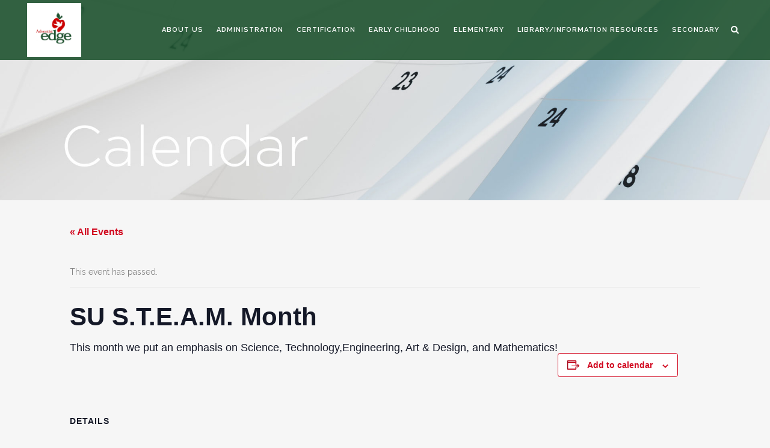

--- FILE ---
content_type: text/html; charset=UTF-8
request_url: https://www.adventistedge.com/event/su-s-t-e-a-m-month/
body_size: 17350
content:
<!DOCTYPE html>
<html lang="en-US">
<head>
	<meta charset="UTF-8" />
	
				<meta name="viewport" content="width=device-width,initial-scale=1,user-scalable=no">
		
            
            
	<link rel="profile" href="http://gmpg.org/xfn/11" />
	<link rel="pingback" href="https://www.adventistedge.com/xmlrpc.php" />

	<title>Adventist Edge | SU S.T.E.A.M. Month</title>
<link rel='stylesheet' id='tribe-events-views-v2-bootstrap-datepicker-styles-css' href='https://www.adventistedge.com/wp-content/plugins/the-events-calendar/vendor/bootstrap-datepicker/css/bootstrap-datepicker.standalone.min.css?ver=6.15.13' type='text/css' media='all' />
<link rel='stylesheet' id='tec-variables-skeleton-css' href='https://www.adventistedge.com/wp-content/plugins/event-tickets/common/build/css/variables-skeleton.css?ver=6.10.1' type='text/css' media='all' />
<link rel='stylesheet' id='tribe-common-skeleton-style-css' href='https://www.adventistedge.com/wp-content/plugins/event-tickets/common/build/css/common-skeleton.css?ver=6.10.1' type='text/css' media='all' />
<link rel='stylesheet' id='tribe-tooltipster-css-css' href='https://www.adventistedge.com/wp-content/plugins/event-tickets/common/vendor/tooltipster/tooltipster.bundle.min.css?ver=6.10.1' type='text/css' media='all' />
<link rel='stylesheet' id='tribe-events-views-v2-skeleton-css' href='https://www.adventistedge.com/wp-content/plugins/the-events-calendar/build/css/views-skeleton.css?ver=6.15.13' type='text/css' media='all' />
<link rel='stylesheet' id='tec-variables-full-css' href='https://www.adventistedge.com/wp-content/plugins/event-tickets/common/build/css/variables-full.css?ver=6.10.1' type='text/css' media='all' />
<link rel='stylesheet' id='tribe-common-full-style-css' href='https://www.adventistedge.com/wp-content/plugins/event-tickets/common/build/css/common-full.css?ver=6.10.1' type='text/css' media='all' />
<link rel='stylesheet' id='tribe-events-views-v2-full-css' href='https://www.adventistedge.com/wp-content/plugins/the-events-calendar/build/css/views-full.css?ver=6.15.13' type='text/css' media='all' />
<link rel='stylesheet' id='tribe-events-views-v2-print-css' href='https://www.adventistedge.com/wp-content/plugins/the-events-calendar/build/css/views-print.css?ver=6.15.13' type='text/css' media='print' />
<meta name='robots' content='max-image-preview:large' />
<link rel='dns-prefetch' href='//fonts.googleapis.com' />
<link rel="alternate" type="application/rss+xml" title="Adventist Edge &raquo; Feed" href="https://www.adventistedge.com/feed/" />
<link rel="alternate" type="application/rss+xml" title="Adventist Edge &raquo; Comments Feed" href="https://www.adventistedge.com/comments/feed/" />
<link rel="alternate" type="text/calendar" title="Adventist Edge &raquo; iCal Feed" href="https://www.adventistedge.com/events/?ical=1" />
<link rel="alternate" title="oEmbed (JSON)" type="application/json+oembed" href="https://www.adventistedge.com/wp-json/oembed/1.0/embed?url=https%3A%2F%2Fwww.adventistedge.com%2Fevent%2Fsu-s-t-e-a-m-month%2F" />
<link rel="alternate" title="oEmbed (XML)" type="text/xml+oembed" href="https://www.adventistedge.com/wp-json/oembed/1.0/embed?url=https%3A%2F%2Fwww.adventistedge.com%2Fevent%2Fsu-s-t-e-a-m-month%2F&#038;format=xml" />
<style id='wp-img-auto-sizes-contain-inline-css' type='text/css'>
img:is([sizes=auto i],[sizes^="auto," i]){contain-intrinsic-size:3000px 1500px}
/*# sourceURL=wp-img-auto-sizes-contain-inline-css */
</style>
<link rel='stylesheet' id='dashicons-css' href='https://www.adventistedge.com/wp-includes/css/dashicons.min.css?ver=6.9' type='text/css' media='all' />
<link rel='stylesheet' id='event-tickets-plus-tickets-css-css' href='https://www.adventistedge.com/wp-content/plugins/event-tickets-plus/build/css/tickets.css?ver=6.9.0' type='text/css' media='all' />
<link rel='stylesheet' id='event-tickets-tickets-css-css' href='https://www.adventistedge.com/wp-content/plugins/event-tickets/build/css/tickets-v1.css?ver=5.27.3' type='text/css' media='all' />
<link rel='stylesheet' id='event-tickets-tickets-rsvp-css-css' href='https://www.adventistedge.com/wp-content/plugins/event-tickets/build/css/rsvp-v1.css?ver=5.27.3' type='text/css' media='all' />
<link rel='stylesheet' id='tribe-events-v2-single-skeleton-css' href='https://www.adventistedge.com/wp-content/plugins/the-events-calendar/build/css/tribe-events-single-skeleton.css?ver=6.15.13' type='text/css' media='all' />
<link rel='stylesheet' id='tribe-events-v2-single-skeleton-full-css' href='https://www.adventistedge.com/wp-content/plugins/the-events-calendar/build/css/tribe-events-single-full.css?ver=6.15.13' type='text/css' media='all' />
<style id='wp-emoji-styles-inline-css' type='text/css'>

	img.wp-smiley, img.emoji {
		display: inline !important;
		border: none !important;
		box-shadow: none !important;
		height: 1em !important;
		width: 1em !important;
		margin: 0 0.07em !important;
		vertical-align: -0.1em !important;
		background: none !important;
		padding: 0 !important;
	}
/*# sourceURL=wp-emoji-styles-inline-css */
</style>
<link rel='stylesheet' id='wp-block-library-css' href='https://www.adventistedge.com/wp-includes/css/dist/block-library/style.min.css?ver=6.9' type='text/css' media='all' />
<style id='global-styles-inline-css' type='text/css'>
:root{--wp--preset--aspect-ratio--square: 1;--wp--preset--aspect-ratio--4-3: 4/3;--wp--preset--aspect-ratio--3-4: 3/4;--wp--preset--aspect-ratio--3-2: 3/2;--wp--preset--aspect-ratio--2-3: 2/3;--wp--preset--aspect-ratio--16-9: 16/9;--wp--preset--aspect-ratio--9-16: 9/16;--wp--preset--color--black: #000000;--wp--preset--color--cyan-bluish-gray: #abb8c3;--wp--preset--color--white: #ffffff;--wp--preset--color--pale-pink: #f78da7;--wp--preset--color--vivid-red: #cf2e2e;--wp--preset--color--luminous-vivid-orange: #ff6900;--wp--preset--color--luminous-vivid-amber: #fcb900;--wp--preset--color--light-green-cyan: #7bdcb5;--wp--preset--color--vivid-green-cyan: #00d084;--wp--preset--color--pale-cyan-blue: #8ed1fc;--wp--preset--color--vivid-cyan-blue: #0693e3;--wp--preset--color--vivid-purple: #9b51e0;--wp--preset--gradient--vivid-cyan-blue-to-vivid-purple: linear-gradient(135deg,rgb(6,147,227) 0%,rgb(155,81,224) 100%);--wp--preset--gradient--light-green-cyan-to-vivid-green-cyan: linear-gradient(135deg,rgb(122,220,180) 0%,rgb(0,208,130) 100%);--wp--preset--gradient--luminous-vivid-amber-to-luminous-vivid-orange: linear-gradient(135deg,rgb(252,185,0) 0%,rgb(255,105,0) 100%);--wp--preset--gradient--luminous-vivid-orange-to-vivid-red: linear-gradient(135deg,rgb(255,105,0) 0%,rgb(207,46,46) 100%);--wp--preset--gradient--very-light-gray-to-cyan-bluish-gray: linear-gradient(135deg,rgb(238,238,238) 0%,rgb(169,184,195) 100%);--wp--preset--gradient--cool-to-warm-spectrum: linear-gradient(135deg,rgb(74,234,220) 0%,rgb(151,120,209) 20%,rgb(207,42,186) 40%,rgb(238,44,130) 60%,rgb(251,105,98) 80%,rgb(254,248,76) 100%);--wp--preset--gradient--blush-light-purple: linear-gradient(135deg,rgb(255,206,236) 0%,rgb(152,150,240) 100%);--wp--preset--gradient--blush-bordeaux: linear-gradient(135deg,rgb(254,205,165) 0%,rgb(254,45,45) 50%,rgb(107,0,62) 100%);--wp--preset--gradient--luminous-dusk: linear-gradient(135deg,rgb(255,203,112) 0%,rgb(199,81,192) 50%,rgb(65,88,208) 100%);--wp--preset--gradient--pale-ocean: linear-gradient(135deg,rgb(255,245,203) 0%,rgb(182,227,212) 50%,rgb(51,167,181) 100%);--wp--preset--gradient--electric-grass: linear-gradient(135deg,rgb(202,248,128) 0%,rgb(113,206,126) 100%);--wp--preset--gradient--midnight: linear-gradient(135deg,rgb(2,3,129) 0%,rgb(40,116,252) 100%);--wp--preset--font-size--small: 13px;--wp--preset--font-size--medium: 20px;--wp--preset--font-size--large: 36px;--wp--preset--font-size--x-large: 42px;--wp--preset--spacing--20: 0.44rem;--wp--preset--spacing--30: 0.67rem;--wp--preset--spacing--40: 1rem;--wp--preset--spacing--50: 1.5rem;--wp--preset--spacing--60: 2.25rem;--wp--preset--spacing--70: 3.38rem;--wp--preset--spacing--80: 5.06rem;--wp--preset--shadow--natural: 6px 6px 9px rgba(0, 0, 0, 0.2);--wp--preset--shadow--deep: 12px 12px 50px rgba(0, 0, 0, 0.4);--wp--preset--shadow--sharp: 6px 6px 0px rgba(0, 0, 0, 0.2);--wp--preset--shadow--outlined: 6px 6px 0px -3px rgb(255, 255, 255), 6px 6px rgb(0, 0, 0);--wp--preset--shadow--crisp: 6px 6px 0px rgb(0, 0, 0);}:where(.is-layout-flex){gap: 0.5em;}:where(.is-layout-grid){gap: 0.5em;}body .is-layout-flex{display: flex;}.is-layout-flex{flex-wrap: wrap;align-items: center;}.is-layout-flex > :is(*, div){margin: 0;}body .is-layout-grid{display: grid;}.is-layout-grid > :is(*, div){margin: 0;}:where(.wp-block-columns.is-layout-flex){gap: 2em;}:where(.wp-block-columns.is-layout-grid){gap: 2em;}:where(.wp-block-post-template.is-layout-flex){gap: 1.25em;}:where(.wp-block-post-template.is-layout-grid){gap: 1.25em;}.has-black-color{color: var(--wp--preset--color--black) !important;}.has-cyan-bluish-gray-color{color: var(--wp--preset--color--cyan-bluish-gray) !important;}.has-white-color{color: var(--wp--preset--color--white) !important;}.has-pale-pink-color{color: var(--wp--preset--color--pale-pink) !important;}.has-vivid-red-color{color: var(--wp--preset--color--vivid-red) !important;}.has-luminous-vivid-orange-color{color: var(--wp--preset--color--luminous-vivid-orange) !important;}.has-luminous-vivid-amber-color{color: var(--wp--preset--color--luminous-vivid-amber) !important;}.has-light-green-cyan-color{color: var(--wp--preset--color--light-green-cyan) !important;}.has-vivid-green-cyan-color{color: var(--wp--preset--color--vivid-green-cyan) !important;}.has-pale-cyan-blue-color{color: var(--wp--preset--color--pale-cyan-blue) !important;}.has-vivid-cyan-blue-color{color: var(--wp--preset--color--vivid-cyan-blue) !important;}.has-vivid-purple-color{color: var(--wp--preset--color--vivid-purple) !important;}.has-black-background-color{background-color: var(--wp--preset--color--black) !important;}.has-cyan-bluish-gray-background-color{background-color: var(--wp--preset--color--cyan-bluish-gray) !important;}.has-white-background-color{background-color: var(--wp--preset--color--white) !important;}.has-pale-pink-background-color{background-color: var(--wp--preset--color--pale-pink) !important;}.has-vivid-red-background-color{background-color: var(--wp--preset--color--vivid-red) !important;}.has-luminous-vivid-orange-background-color{background-color: var(--wp--preset--color--luminous-vivid-orange) !important;}.has-luminous-vivid-amber-background-color{background-color: var(--wp--preset--color--luminous-vivid-amber) !important;}.has-light-green-cyan-background-color{background-color: var(--wp--preset--color--light-green-cyan) !important;}.has-vivid-green-cyan-background-color{background-color: var(--wp--preset--color--vivid-green-cyan) !important;}.has-pale-cyan-blue-background-color{background-color: var(--wp--preset--color--pale-cyan-blue) !important;}.has-vivid-cyan-blue-background-color{background-color: var(--wp--preset--color--vivid-cyan-blue) !important;}.has-vivid-purple-background-color{background-color: var(--wp--preset--color--vivid-purple) !important;}.has-black-border-color{border-color: var(--wp--preset--color--black) !important;}.has-cyan-bluish-gray-border-color{border-color: var(--wp--preset--color--cyan-bluish-gray) !important;}.has-white-border-color{border-color: var(--wp--preset--color--white) !important;}.has-pale-pink-border-color{border-color: var(--wp--preset--color--pale-pink) !important;}.has-vivid-red-border-color{border-color: var(--wp--preset--color--vivid-red) !important;}.has-luminous-vivid-orange-border-color{border-color: var(--wp--preset--color--luminous-vivid-orange) !important;}.has-luminous-vivid-amber-border-color{border-color: var(--wp--preset--color--luminous-vivid-amber) !important;}.has-light-green-cyan-border-color{border-color: var(--wp--preset--color--light-green-cyan) !important;}.has-vivid-green-cyan-border-color{border-color: var(--wp--preset--color--vivid-green-cyan) !important;}.has-pale-cyan-blue-border-color{border-color: var(--wp--preset--color--pale-cyan-blue) !important;}.has-vivid-cyan-blue-border-color{border-color: var(--wp--preset--color--vivid-cyan-blue) !important;}.has-vivid-purple-border-color{border-color: var(--wp--preset--color--vivid-purple) !important;}.has-vivid-cyan-blue-to-vivid-purple-gradient-background{background: var(--wp--preset--gradient--vivid-cyan-blue-to-vivid-purple) !important;}.has-light-green-cyan-to-vivid-green-cyan-gradient-background{background: var(--wp--preset--gradient--light-green-cyan-to-vivid-green-cyan) !important;}.has-luminous-vivid-amber-to-luminous-vivid-orange-gradient-background{background: var(--wp--preset--gradient--luminous-vivid-amber-to-luminous-vivid-orange) !important;}.has-luminous-vivid-orange-to-vivid-red-gradient-background{background: var(--wp--preset--gradient--luminous-vivid-orange-to-vivid-red) !important;}.has-very-light-gray-to-cyan-bluish-gray-gradient-background{background: var(--wp--preset--gradient--very-light-gray-to-cyan-bluish-gray) !important;}.has-cool-to-warm-spectrum-gradient-background{background: var(--wp--preset--gradient--cool-to-warm-spectrum) !important;}.has-blush-light-purple-gradient-background{background: var(--wp--preset--gradient--blush-light-purple) !important;}.has-blush-bordeaux-gradient-background{background: var(--wp--preset--gradient--blush-bordeaux) !important;}.has-luminous-dusk-gradient-background{background: var(--wp--preset--gradient--luminous-dusk) !important;}.has-pale-ocean-gradient-background{background: var(--wp--preset--gradient--pale-ocean) !important;}.has-electric-grass-gradient-background{background: var(--wp--preset--gradient--electric-grass) !important;}.has-midnight-gradient-background{background: var(--wp--preset--gradient--midnight) !important;}.has-small-font-size{font-size: var(--wp--preset--font-size--small) !important;}.has-medium-font-size{font-size: var(--wp--preset--font-size--medium) !important;}.has-large-font-size{font-size: var(--wp--preset--font-size--large) !important;}.has-x-large-font-size{font-size: var(--wp--preset--font-size--x-large) !important;}
/*# sourceURL=global-styles-inline-css */
</style>

<style id='classic-theme-styles-inline-css' type='text/css'>
/*! This file is auto-generated */
.wp-block-button__link{color:#fff;background-color:#32373c;border-radius:9999px;box-shadow:none;text-decoration:none;padding:calc(.667em + 2px) calc(1.333em + 2px);font-size:1.125em}.wp-block-file__button{background:#32373c;color:#fff;text-decoration:none}
/*# sourceURL=/wp-includes/css/classic-themes.min.css */
</style>
<link rel='stylesheet' id='bridge-style-css' href='https://www.adventistedge.com/wp-content/themes/bridge/style.css?ver=6.9' type='text/css' media='all' />
<link rel='stylesheet' id='child-style-css' href='https://www.adventistedge.com/wp-content/themes/bridgeChild/style.css?ver=10.1.1' type='text/css' media='all' />
<link rel='stylesheet' id='mobile-menu-style-override2-css' href='https://www.adventistedge.com/wp-content/themes/bridgeChild/css/mobileMenuBreakpoint_responsive.css?ver=6.9' type='text/css' media='all' />
<link rel='stylesheet' id='mediaelement-css' href='https://www.adventistedge.com/wp-includes/js/mediaelement/mediaelementplayer-legacy.min.css?ver=4.2.17' type='text/css' media='all' />
<link rel='stylesheet' id='wp-mediaelement-css' href='https://www.adventistedge.com/wp-includes/js/mediaelement/wp-mediaelement.min.css?ver=6.9' type='text/css' media='all' />
<link rel='stylesheet' id='bridge-default-style-css' href='https://www.adventistedge.com/wp-content/themes/bridge/style.css?ver=6.9' type='text/css' media='all' />
<link rel='stylesheet' id='bridge-qode-font_awesome-css' href='https://www.adventistedge.com/wp-content/themes/bridge/css/font-awesome/css/font-awesome.min.css?ver=6.9' type='text/css' media='all' />
<link rel='stylesheet' id='bridge-qode-font_elegant-css' href='https://www.adventistedge.com/wp-content/themes/bridge/css/elegant-icons/style.min.css?ver=6.9' type='text/css' media='all' />
<link rel='stylesheet' id='bridge-qode-linea_icons-css' href='https://www.adventistedge.com/wp-content/themes/bridge/css/linea-icons/style.css?ver=6.9' type='text/css' media='all' />
<link rel='stylesheet' id='bridge-qode-dripicons-css' href='https://www.adventistedge.com/wp-content/themes/bridge/css/dripicons/dripicons.css?ver=6.9' type='text/css' media='all' />
<link rel='stylesheet' id='bridge-qode-kiko-css' href='https://www.adventistedge.com/wp-content/themes/bridge/css/kiko/kiko-all.css?ver=6.9' type='text/css' media='all' />
<link rel='stylesheet' id='bridge-qode-font_awesome_5-css' href='https://www.adventistedge.com/wp-content/themes/bridge/css/font-awesome-5/css/font-awesome-5.min.css?ver=6.9' type='text/css' media='all' />
<link rel='stylesheet' id='bridge-stylesheet-css' href='https://www.adventistedge.com/wp-content/themes/bridge/css/stylesheet.min.css?ver=6.9' type='text/css' media='all' />
<style id='bridge-stylesheet-inline-css' type='text/css'>
   .postid-20718.disabled_footer_top .footer_top_holder, .postid-20718.disabled_footer_bottom .footer_bottom_holder { display: none;}


/*# sourceURL=bridge-stylesheet-inline-css */
</style>
<link rel='stylesheet' id='bridge-print-css' href='https://www.adventistedge.com/wp-content/themes/bridge/css/print.css?ver=6.9' type='text/css' media='all' />
<link rel='stylesheet' id='bridge-style-dynamic-css' href='https://www.adventistedge.com/wp-content/themes/bridge/css/style_dynamic_callback.php?ver=6.9' type='text/css' media='all' />
<link rel='stylesheet' id='bridge-responsive-css' href='https://www.adventistedge.com/wp-content/themes/bridge/css/responsive.min.css?ver=6.9' type='text/css' media='all' />
<link rel='stylesheet' id='bridge-style-dynamic-responsive-css' href='https://www.adventistedge.com/wp-content/themes/bridge/css/style_dynamic_responsive_callback.php?ver=6.9' type='text/css' media='all' />
<style id='bridge-style-dynamic-responsive-inline-css' type='text/css'>
p {
    margin-top: 10px;
    margin-bottom: 10px;
}

.content .container .container_inner.page_container_inner, .full_page_container_inner {padding: 30px 0 30px;}

.wpb_wrapper {padding-bottom: 5px;}

h2 {margin-bottom:10px;}
.RoundFlexMenuNav + h2 {margin-top:20px;}
h3 {padding-top:12px;}

nav.main_menu>ul>li>a {
    position: relative;
    padding: 0 11px;
    
    text-transform: uppercase;
    font-weight: 600;
    font-size: 11px;
    letter-spacing: 1px;
}
nav.main_menu>ul {
    left: -70%;
    position: relative;
}

p + ul, p + ol, h2 + ol, h2 + ul, h3 + ol, h3 + ul, h4 + ul, h4 + ol {
margin: 10px 0 10px 25px;
}

h4 + p { margin-top:0;}

.q_icon_with_title .icon_with_title_link {
    display: none;
    margin: 13px 0 0;
    color: #1abc9c;
}
.header_top #searchform input[type=text], .widget.widget_search form input[type=text] {color:#fff;}

.header_bottom clearfix {background:#143a05 !important;}

/* Flexbox css for Employee Photos*/	
.EdgeFlexEmployeeWrapper {
	display: flex;
	display: -webkit-flex;
	display: -moz-flex;	
	justify-content: left;
	-webkit-justify-content: left;
	-moz-justify-content: left;
	flex-flow: row wrap;
	-webkit-flex-flow: row wrap;
	-moz-flex-flow: row wrap;
	/*background-color:#FFF;*/
	padding-top: 0px;
}

.EdgeFlexEmployeeItem {
	width: 19.5%;
	max-width:275px;
	min-width:175px;
	padding: 0px 20px 0;
	margin:10px;
	text-align: left;
}

.EdgeFlexEmployeeItem img {
	padding-bottom: 0px;
}

.EdgeFlexEmployeeItem h3 {
    margin: 0px 0 5px;
    padding-top: 0px;
}

.flex-dummy {
  height: 0 !important;
  padding-top: 0 !important;
  padding-bottom: 0 !important;
  margin-top: 0 !important;
  margin-bottom: 0 !important;
}

/*Employee Footer Formatting*/
.EmployeeFooterImg {
  max-width: 175px;
  min-width: 100px;
  margin-right: 10px;
  float:left;
  display: inline-block;
}

.EmployeeFooterInfo {
  padding: 0px 20px 0 0;
  text-align: left;
  /*width: 20.5%;*/
  max-width:305px;
  min-width:170px;
  float:left;
  /*display: inline-block;*/
}

.EmployeeFooterInfoTitle{
  color:#002303;
  font-weight:600;
  text-transform: uppercase;
  font-size: 15px;
  letter-spacing: 1px;
}

.EmployeeFooterInfo p{
  /*margin: 15px 0 15px 0;*/
  margin-top: 0px;
}

@media (max-width: 600px)   {
  .EmployeeFooterImg {
  max-width: 167px;
    }
}

/*Resource Page column items*/
div.ResourcesWrapper {
  column-gap: 20px;
  -moz-column-gap: 20px;
  -webkit-column-gap: 20px;
  column-width: 350px;
  -moz-column-width: 350px;
  -webkit-column-width: 350px;
}
.ResourcesWrapper > .ResourcesList {
 padding-left:10px;
}

.ResourcesWrapper > .ResourcesList > li {
  text-indent: -1.7em;
  margin-left: 1.7em;
  display:  table;
}

.ResourcesWrapper  .ResourcesList  li:before {
  content: '\25CF';
  margin-right: 0.5em;
}

/*Homepage custom css */
@media only screen and (min-width:1250px){
.HomePageWidth .section_inner {
  width: 1200px;
  }
  .HomePageWidth .section_inner .vc_col-sm-4:nth-child(3){
    padding-left:30px;
  }
}
.widget .tribe-list-widget li{
  padding: 0 24px 0 0;
}
.widget h4.tribe-event-title, .HomeContact h4.tribe-event-title {
  font-size:16px;
  margin-bottom:0;
}
p.tribe-events-widget-link:before {
content: ">>";
}
.footer_top_holder .footer_top {
  padding: 25px 0;
}
.footer_top_holder .footer_top h5{
  margin: 0 0 15px;
}
.widget .menu-quicklinks-container ul li{
  display: inline-flex;
  padding-bottom: 0;
}
@media only screen and (min-width:769px){
  .widget .menu-quicklinks-container ul li:not(:last-child):after{
    content: "|";
    color: #000;
    padding: 0 5px 0 10px;
  }
}
@media only screen and (min-width:601px) and (max-width:768px){
  .widget .menu-quicklinks-container ul li:nth-last-of-type(1n+4):after{
    content: "|";
    color: #000;
    padding: 0 5px 0 10px;
  }
}
@media only screen and (min-width:401px) and (max-width:600px){
  .widget .menu-quicklinks-container ul li:nth-last-of-type(1n+4):after{
    content: "|";
    color: #000;
    padding: 0 5px 0 10px;
  }
 .widget .menu-quicklinks-container ul li:last-of-type:before{
    content: "|";
    color: #000;
    padding: 0 8px 0 5px;
  }
}
@media only screen and (max-width:400px){
  .widget .menu-quicklinks-container ul li{
  display: block;
  padding-bottom: 0;
}
}
/* ***** Circle/Sub Menu Styling ******/
/*Forced Line Break*/
.RoundFlexMenuNav li br {
  display: none;
}
/*mobile menu is default*/
.RoundFlexMenuMobile {
  display:table;
  margin: 0 20px 15px 0;
  color: #c62e40;
  height: 17px;
  font-size: 14px;
  z-index: 50;
  position: relative;
  cursor: pointer;
  vertical-align: middle;
}
.RoundFlexMenuNav{
  margin: -10px 0 20px 10px;
}
.RoundFlexMenuNav li .icon-holder {
  display: none;
}
.RoundFlexMenuNav ul.menu li {
  width: 100%;
  text-align: left;
  margin: 0;
  display: block;
  padding: 8px 0;
  color: #a8033a;
  border-bottom: 1px solid #e3c8cc;
}
.RoundFlexMenuNav ul.menu a {
  color: #c62e40;
  font-size: 13px;
  font-weight: 400;
  letter-spacing: 1px;
  text-transform: capitalize;
  display: block;
}
.RoundFlexMenuNav ul.menu li a:hover{
  color: #c60017;
}
@media only screen and (min-width:769px){
/* Hide mobile menu option on larger screens */
  .RoundFlexMenuMobile {
    display:none;
  }
  .RoundFlexMenuNav{
    display:block !important;
  }
}
/* Base Styling for menu with icons*/
@media only screen and (min-width:601px){
  .RoundFlexMenuNav li br:first-of-type {
    display: initial;
  }
  .RoundFlexMenuNav {
    margin: 0;
  }
  .RoundFlexMenuNav ul.menu {
    list-style-type: none;
    text-align: center;
    margin-bottom: 18px;
    display: flex;
    flex-flow: row wrap;
    -webkit-flex-flow: row wrap;
    justify-content: center;
    -webkit-justify-content: center;
  }
   .RoundFlexMenuNav ul.menu li {
/*unset mobile menu parameters*/
    text-align: unset;
    padding: unset;
    border-bottom: unset;
  }
  .RoundFlexMenuNav ul.menu a {
    color:#002303;
    font-weight: 600;
    text-transform: uppercase;
    line-height: 1.57em; 
    display: unset;
  }
  .RoundFlexMenuNav ul.menu a:hover {
    color:#a8033A;
  }
  .RoundFlexMenuNav li .icon-holder {
    background-color: #a8033A;
    border: 2px solid white;
    transition: all .1s linear;
    box-sizing: initial;
    border-radius: 2em;
    display: inline-block;
    width: 2em;
    height: 2em;
    line-height: 2em;
    text-align: center;
    color: #fff;
    margin: 0 auto 15px;
    font-size: 30px;
  }
  .RoundFlexMenuNav li .icon-holder:hover {
    border-color: #a8033a;
  }
  .RoundFlexMenuNav li.current_page_item .icon-holder, .RoundFlexMenuNav li:not(:first-child).current-page-ancestor .icon-holder  {
    background-color: rgba(168, 3, 58, 0.4);
    border-color: #f6f6f6;
  }
 .RoundFlexMenuNav li.current_page_item .icon-holder:hover, .RoundFlexMenuNav li:not(:first-child).current-page-ancestor .icon-holder:hover  {
    border-color: rgb(168, 3, 58, 0.4)
  }
}
@media only screen and (min-width:601px) and (max-width:1000px) {
  .RoundFlexMenuNav li:first-of-type {
    margin-left: 0;
  }
  .RoundFlexMenuNav li:last-of-type {
    margin-right: 0;
  }
}
@media only screen and (min-width:769px) {
  .RoundFlexMenuNav {margin: -8px -5px;}
  .RoundFlexMenuNav ul.menu a {
    font-size: 15px;
  }
  .RoundFlexMenuNav li .icon-holder {
    font-size:42px;
  }
}
@media only screen and (min-width:601px) and (max-width:768px) {
  .RoundFlexMenuHolder-4up ul.menu li, .RoundFlexMenuHolder-6up ul.menu li{
    width:calc(25% - 10px);
    margin: 10px 5px 0 5px;
  }
  .RoundFlexMenuHolder-5up ul.menu li{
    width:calc(20% - 10px);
    margin: 10px 5px 0 5px;
  }
}
@media only screen and (min-width:769px) and (max-width:1000px){
  .RoundFlexMenuHolder-4up ul.menu li, .RoundFlexMenuHolder-6up ul.menu li{
    width:calc(25% - 16px);
    margin: 8px 5px;
  }
}
@media only screen and (min-width:769px) {
  .RoundFlexMenuHolder-5up ul.menu li{
    width:calc(20% - 10px);
    margin: 8px 5px;
  }
}
@media only screen and (min-width:1001px) {
  .RoundFlexMenuHolder-4up ul.menu li{
    width:calc(23% - 16px);
    margin: 8px 5px;
  }
  .RoundFlexMenuHolder-5up ul.menu li, .RoundFlexMenuHolder-6up ul.menu li{
    width:calc(16.66666667% - 18px);
    margin: 8px 5px;
  }
  .RoundFlexMenuNav li br {
    display: initial;
  }
}

/* ****Content Blocks**** */
/* Round Button Menu Flexbox */
  .icon_text_inner h5 br {
    display: none;
  }
/*Forced Line Break*/
.icon_text_inner h5 br {
  display: none;
}
@media only screen and (min-width:769px){
/* Hide mobile menu option on larger screens */
  .RoundFlexMenuMobile {
    display:none;
  }
  .RoundFlexMenuNav{
    display:block !important;
  }
/* Forced Line Break full width screen*/
@media only screen and (min-width:1000px){
  .icon_text_inner h5 br {
    display: initial;
  }
}
/* end mobile menu header block*/
/*set parameters for nav block based on how div class that specifies how many in a row. This is important on smaller screens */
  .RoundFlexMenuNav {margin: -8px -5px;}
  .RoundFlexMenuHolder-4up .circle{
    width:calc(23% - 16px);
    margin: 8px 5px;
  }
  .RoundFlexMenuHolder-5up .circle, .RoundFlexMenuHolder-6up .circle{
    width:calc(16.66666667% - 18px);
    margin: 8px 5px;
  }
}
@media only screen and (min-width:769px) and (max-width:1000px){
  .RoundFlexMenuNav {margin: -8px -5px;}
  .RoundFlexMenuHolder-4up .circle,   .RoundFlexMenuHolder-6up .circle{
    width:calc(25% - 16px);
    margin: 8px 5px;
  }
  .RoundFlexMenuHolder-5up .circle{
    width:calc(20% - 10px);
    margin: 8px 5px;
  }
  .RoundFlexMenuNav .circle:first-child {
    margin-left: 0;
  }
  .RoundFlexMenuNav .circle:last-child {
    margin-right: 0;
  }
}
@media only screen and (min-width:601px) and (max-width:768px) {
  .RoundFlexMenuHolder-4up .circle,  .RoundFlexMenuHolder-6up .circle{
    width:calc(25% - 10px);
    margin: 10px 5px 0 5px;
  }
  .RoundFlexMenuHolder-5up .circle{
    width:calc(20% - 10px);
    margin: 10px 5px 0 5px;
  }

  .RoundFlexMenuNav .circle:first-child {
    margin-left: 0;
  }
  .RoundFlexMenuNav .circle:last-child {
    margin-right: 0;
  }
.RoundFlexMenuNav .circle .icon_holder {
    margin: 0 0 15px !important;
}
.RoundFlexMenuNav .circle .icon_holder .q_icon_link .fa-3x {
    font-size: 2em;
  }
.RoundFlexMenuNav .circle .icon_title {
    font-size: 13px;
  }
}

@media only screen and (max-width:600px){
  .RoundFlexMenuNav{
    margin: -10px 0 20px 10px;
  }
  .RoundFlexMenuNav .circle {
    width: 100%;
    text-align: left;
    margin: 0
  }
  .RoundFlexMenuNav .circle .icon_holder {
    display: none !important;
  }
  .RoundFlexMenuNav .circle .icon_text_inner{
    padding: 8px 0;
    color: #a8033a;
    border-bottom: 1px solid #e3c8cc;
  }
  .RoundFlexMenuNav .circle .icon_text_inner h5{
    font-size: 13px;
    font-weight: 400;
    text-transform: capitalize;
  }
  .RoundFlexMenuNav .circle .icon_text_inner h5 a{
    color: #c62e40;
    display: block;
  }
  .RoundFlexMenuNav .circle .icon_text_inner h5 a:hover{
    color: #c60017;
  }
}
/*Create mobile menu icon*/
@media only screen and (max-width:768px) {
  .RoundFlexMenuMobile {
    display:table;
    margin: 0 20px 15px 0;
  }
  .RoundFlexMenuMobile{
    color: #c62e40;
    width: 100%;
    height: 17px;
    font-size: 14px;
    z-index: 50;
    position: relative;
    cursor: pointer;
    vertical-align: middle;
  }
}

/*search results */
.post_text h2+h5.search-event-tag {
  margin-top: -10px;
  color: #c62e40;
}
.blog_holder article:not(:last-of-type) {margin: 0 0 30px;}
.search-again #searchform input{
  -moz-box-sizing: border-box;
  -webkit-box-sizing: border-box;
  box-sizing: border-box;
  margin: 20px 10px 0 0;
  width: 440px;
  max-width: 100%;
  display: inline-block;
  padding: 10px 12px;
  outline: none !important;
  border-radius: 3px;
  font-family: Raleway, sans-serif;
  color: #999;
  line-height: 1.3em;
  border: 1px solid #dddddd;
  background: #ffffff;
  font-size: 13px;
}

.search-again #searchform input#searchsubmit {
  -moz-box-sizing: border-box;
  -webkit-box-sizing: border-box;
  box-sizing: border-box;
  margin: 20px 0 20px 0;
  background: #fff;
  border: 2px solid #c62e40;
  width: 100%
  display: inline-block;
  font-size: 13px;
  line-height: 1 !important;
  letter-spacing: 1px;
  text-transform: uppercase;
  font-weight: 600;
  padding: 10px 20px 10px 20px;
  text-align: center;
  border-radius: 3px;
  cursor: pointer;
  color: #c62e40;
}
.search-again #searchform input#searchsubmit:hover {
  background: #1f532f;
  border-color: #1f532f;
  color: #fff;
}

.search-again #searchform.NotFound input#searchsubmit {
  font-weight: 700;
}

@media only screen and (min-width: 601px) {
  .search-again {margin-left: 20px;}
  .search-again #searchform input#searchsubmit {width:auto;}
  .page_not_found .search-again {margin-left: 0;}
}
.page_not_found .qbutton {
  background-color: #FFF;
}
.page_not_found .qbutton:hover {
  background-color: #1F532F;
}
/*MetaSlider adjustments */
.metaslider div.caption-wrap {
    opacity:1;
    background:rgba(255,255,255,0.6);
    margin-bottom: 2em;
    padding: 0.075em 0 0.125em 0;
    text-align: center;
    font-size:18px;
    color: black;
}
.metaslider .caption-wrap a {
    font-size: 14px;
    padding-left: 5px;
}
.metaslider .caption {margin:0 1em;}
@media only screen and (min-width:601px) and (max-width:1000px) {
  .metaslider div.caption-wrap {margin-bottom:1.5em}
}
@media only screen and (max-width:600px) {
.metaslider div.caption-wrap {margin-bottom:0}
}

/*Contact Form 7 Customizations*/
.edge-form hr {margin-top:20px; border:0; border-top: 1px solid #eee;}
.edge-form .wpcf7-form-control-wrap .wpcf7-form-control {height:34px; padding: 6px 12px; background-color: #fff; border: 1px solid #ccc; border-radius: 2px; -webkit-box-shadow: inset 0 1px 1px rgba(0,0,0,.075); box-shadow: inset 0 1px 1px rgba(0,0,0,.075); -webkit-transition: border-color ease-in-out .15s,box-shadow ease-in-out .15s; transition: border-color ease-in-out .15s,box-shadow ease-in-out .15s; font-size: 14px; color: #555; display: block;}
.edge-form .wpcf7-form-control-wrap textarea.wpcf7-form-control {height: auto;}
.edge-form .wpcf7-form-control-wrap .wpcf7-form-control:focus {border-color: #1f532f; outline: 0; -webkit-box-shadow: inset 0 1px 1px rgba(0,0,0,.075),0 0 8px rgba(31, 83, 47, .6); box-shadow: inset 0 1px 1px rgba(0,0,0,.075),0 0 8px rgba(31, 83, 47, .6);}
div.edge-form input.wpcf7-form-control.wpcf7-submit {color: #333; background-color: #fff; border: 1px solid #ccc; border-radius: 2px; font-weight: 400; font-size: 14px; line-height: 1.5 padding: 6px 12px; height: auto}
div.edge-form input.wpcf7-form-control.wpcf7-submit:active{border-color: #1f532f; outline: 0; -webkit-box-shadow: inset 0 1px 1px rgba(0,0,0,.075),0 0 8px rgba(31, 83, 47, .6); box-shadow: inset 0 1px 1px rgba(0,0,0,.075),0 0 8px rgba(31, 83, 47, .6);}
form div.wpcf7-response-output.wpcf7-mail-sent-ok {background-color: #1f532f;}
form div.wpcf7-response-output.wpcf7-mail-sent-ng, form div.wpcf7-response-output.wpcf7-aborted {background-color: #ff0000;}
form div.wpcf7-response-output.wpcf7-spam-blocked, form div.wpcf7-response-output.wpcf7-acceptance-missing {background-color: #ffa500;}
@media only screen and (max-width:767px) {
div.edge-form {padding-left:0; padding-right: 0 !important}
}
/*2021 Tribe Events customizations*/
#tribe-events-content a, .tribe-common .tribe-common-c-svgicon {color:#d1071f;}
#tribe-events-content a:hover {color:#d4495a;}
.tribe-events-view {margin-top:75px;}
.tribe-common .tribe-events-c-search__button,.tribe-events .tribe-events-calendar-month__mobile-events-icon--event{background-color:#d1071f;}
.tribe-common .tribe-events-c-search__button:hover {background-color:rgb(209,7,31,0.8);}
.tribe-events .tribe-events-calendar-month__day--current .tribe-events-calendar-month__day-date, .tribe-events .tribe-events-calendar-month__day--current .tribe-events-calendar-month__day-date-link {color:#d1071f;}
.tribe-events .tribe-events-calendar-month__multiday-event-bar-inner {background-color:rgb(209,7,31,0.24)}
.tribe-common--breakpoint-medium.tribe-events .tribe-events-calendar-month__body {background-color: #fff;}
.tribe-events .tribe-events-c-ical__link {
	border:1px solid #d1071f;
	color: #d1071f;
}
.tribe-events .tribe-events-c-ical__link:active, .tribe-events .tribe-events-c-ical__link:focus, .tribe-events .tribe-events-c-ical__link:hover {
	color: #fff;
	background-color: #d1071f
}
.tribe-events .tribe-events-calendar-month__day-cell--selected, .tribe-events .tribe-events-calendar-month__day-cell--selected:focus, .tribe-events .tribe-events-calendar-month__day-cell--selected:hover {background-color: rgb(209,7,31,0.3);}

.datepicker-days .active.day {background: #d1071f !important;}

.home .tribe-events-widget {margin: 0;}

.home .tribe-common .tribe-common-h7 {font-family:Raleway,sans-serif; font-size:16px; letter-spacing: 0!important;}
.home .tribe-common .tribe-common-b2 {font-family:Raleway,sans-serif; font-size:14px;}

.tribe-common header.tribe-events-widget-events-list__event-header {
	display: flex;
	flex-flow: row wrap;
}
h3.tribe-events-widget-events-list__event-title {
	text-transform: none;
	order: 1;
	width:100%}
.home .tribe-events-widget-events-list__events .tribe-events-widget-events-list__event-datetime-wrapper {order:2; color: #818181;}
.home .tribe-events-widget .tribe-events-widget-events-list__view-more-link, .home .tribe-events-widget .tribe-events-widget-events-list__view-more-link:visited {color:#c62e40;}
.home .tribe-events-widget .tribe-events-widget-events-list__view-more-link:hover {border-bottom-color: none; border-bottom: 0 none transparent;}

.home .tribe-events-widget .tribe-events-widget-events-list__view-more {padding-left:19px;}
.home .tribe-events-widget .tribe-events-widget-events-list__view-more-link:before {
	content: ">>";
}

.tribe-events .datepicker .day.active, .tribe-events .datepicker .day.active.focused, .tribe-events .datepicker .day.active:focus, .tribe-events .datepicker .day.active:hover, .tribe-events .datepicker .month.active, .tribe-events .datepicker .month.active.focused, .tribe-events .datepicker .month.active:focus, .tribe-events .datepicker .month.active:hover, .tribe-events .datepicker .year.active, .tribe-events .datepicker .year.active.focused, .tribe-events .datepicker .year.active:focus, .tribe-events .datepicker .year.active:hover {background: #d1071f !important;}
.tribe-events .datepicker .day.current, .tribe-events .datepicker .day.current.focused, .tribe-events .datepicker .day.current:focus, .tribe-events .datepicker .day.current:hover, .tribe-events .datepicker .month.current, .tribe-events .datepicker .month.current.focused, .tribe-events .datepicker .month.current:focus, .tribe-events .datepicker .month.current:hover, .tribe-events .datepicker .year.current, .tribe-events .datepicker .year.current.focused, .tribe-events .datepicker .year.current:focus, .tribe-events .datepicker .year.current:hover {background: rgb(209,7,31,0.1);}

.side_menu_button_wrapper .search_button {
margin-top: -10px;
color: #fff;
}
/*# sourceURL=bridge-style-dynamic-responsive-inline-css */
</style>
<link rel='stylesheet' id='js_composer_front-css' href='https://www.adventistedge.com/wp-content/plugins/js_composer/assets/css/js_composer.min.css?ver=8.7.2' type='text/css' media='all' />
<link rel='stylesheet' id='bridge-style-handle-google-fonts-css' href='https://fonts.googleapis.com/css?family=Raleway%3A100%2C200%2C300%2C400%2C500%2C600%2C700%2C800%2C900%2C100italic%2C300italic%2C400italic%2C700italic&#038;subset=latin%2Clatin-ext&#038;ver=1.0.0' type='text/css' media='all' />
<link rel='stylesheet' id='bridge-core-dashboard-style-css' href='https://www.adventistedge.com/wp-content/plugins/bridge-core/modules/core-dashboard/assets/css/core-dashboard.min.css?ver=6.9' type='text/css' media='all' />
<link rel='stylesheet' id='event-tickets-rsvp-css' href='https://www.adventistedge.com/wp-content/plugins/event-tickets/build/css/rsvp.css?ver=5.27.3' type='text/css' media='all' />
<script type="text/javascript" defer src="https://www.adventistedge.com/wp-includes/js/jquery/jquery.min.js?ver=3.7.1" id="jquery-core-js"></script>
<script type="text/javascript" defer src="https://www.adventistedge.com/wp-includes/js/jquery/jquery-migrate.min.js?ver=3.4.1" id="jquery-migrate-js"></script>
<script type="text/javascript" defer src="https://www.adventistedge.com/wp-content/plugins/event-tickets/common/build/js/tribe-common.js?ver=9c44e11f3503a33e9540" id="tribe-common-js"></script>
<script type="text/javascript" defer src="https://www.adventistedge.com/wp-content/plugins/the-events-calendar/build/js/views/breakpoints.js?ver=4208de2df2852e0b91ec" id="tribe-events-views-v2-breakpoints-js"></script>
<script></script><link rel="https://api.w.org/" href="https://www.adventistedge.com/wp-json/" /><link rel="alternate" title="JSON" type="application/json" href="https://www.adventistedge.com/wp-json/wp/v2/tribe_events/20718" /><link rel="EditURI" type="application/rsd+xml" title="RSD" href="https://www.adventistedge.com/xmlrpc.php?rsd" />
<meta name="generator" content="WordPress 6.9" />
<link rel="canonical" href="https://www.adventistedge.com/event/su-s-t-e-a-m-month/" />
<link rel='shortlink' href='https://www.adventistedge.com/?p=20718' />
<meta name="et-api-version" content="v1"><meta name="et-api-origin" content="https://www.adventistedge.com"><link rel="https://theeventscalendar.com/" href="https://www.adventistedge.com/wp-json/tribe/tickets/v1/" /><meta name="tec-api-version" content="v1"><meta name="tec-api-origin" content="https://www.adventistedge.com"><link rel="alternate" href="https://www.adventistedge.com/wp-json/tribe/events/v1/events/20718" /> 
<!-- Global site tag (gtag.js) - Google Analytics -->
<script async src="https://www.googletagmanager.com/gtag/js?id=UA-100082547-2"></script>
<script>
  window.dataLayer = window.dataLayer || [];
  function gtag(){dataLayer.push(arguments);}
  gtag('js', new Date());

  gtag('config', 'UA-100082547-2');
</script>
<meta name="generator" content="Powered by WPBakery Page Builder - drag and drop page builder for WordPress."/>
<script type="application/ld+json">
[{"@context":"http://schema.org","@type":"Event","name":"SU S.T.E.A.M. Month","description":"&lt;p&gt;This month we put an emphasis on Science, Technology,Engineering, Art &amp; Design, and Mathematics!&lt;/p&gt;\\n","url":"https://www.adventistedge.com/event/su-s-t-e-a-m-month/","eventAttendanceMode":"https://schema.org/OfflineEventAttendanceMode","eventStatus":"https://schema.org/EventScheduled","startDate":"2020-03-01T00:00:00-05:00","endDate":"2020-03-31T23:59:59-04:00","performer":"Organization"}]
</script><link rel="icon" href="https://www.adventistedge.com/wp-content/uploads/2016/12/adedgefav.png" sizes="32x32" />
<link rel="icon" href="https://www.adventistedge.com/wp-content/uploads/2016/12/adedgefav.png" sizes="192x192" />
<link rel="apple-touch-icon" href="https://www.adventistedge.com/wp-content/uploads/2016/12/adedgefav.png" />
<meta name="msapplication-TileImage" content="https://www.adventistedge.com/wp-content/uploads/2016/12/adedgefav.png" />
<noscript><style> .wpb_animate_when_almost_visible { opacity: 1; }</style></noscript></head>

<body class="wp-singular tribe_events-template-default single single-tribe_events postid-20718 wp-theme-bridge wp-child-theme-bridgeChild bridge-core-3.3.4.6 sp-easy-accordion-enabled tribe-events-page-template tribe-no-js tribe-filter-live metaslider-plugin  qode-child-theme-ver-10.1.1 qode-theme-ver-30.8.8.6 qode-theme-bridge wpb-js-composer js-comp-ver-8.7.2 vc_responsive events-single tribe-events-style-full tribe-events-style-theme tribe-theme-bridge" itemscope itemtype="http://schema.org/WebPage">




<div class="wrapper">
	<div class="wrapper_inner">

    
		<!-- Google Analytics start -->
				<!-- Google Analytics end -->

		
	<header class=" scroll_header_top_area  regular with_hover_bg_color page_header">
    <div class="header_inner clearfix">
        <form role="search" id="searchform" action="https://www.adventistedge.com/" class="qode_search_form" method="get">
    
            <i class="qode_icon_font_awesome fa fa-search qode_icon_in_search" ></i>            <input type="text" placeholder="Search" name="s" class="qode_search_field" autocomplete="off" />
            <input type="submit" value="Search" />

            <div class="qode_search_close">
                <a href="#">
                    <i class="qode_icon_font_awesome fa fa-times qode_icon_in_search" ></i>                </a>
            </div>
            </form>
        <div class="header_top_bottom_holder">
            
            <div class="header_bottom clearfix" style=' background-color:rgba(31, 83, 47, 0.9);' >
                
                            <div class="header_inner_left">
                                									<div class="mobile_menu_button">
		<span>
			<i class="qode_icon_font_awesome fa fa-bars " ></i>		</span>
	</div>
                                <div class="logo_wrapper" >
	<div class="q_logo">
		<a itemprop="url" href="https://www.adventistedge.com/" >
             <img itemprop="image" class="normal" src="https://www.adventistedge.com/wp-content/uploads/2016/11/logo.jpg" alt="Logo"> 			 <img itemprop="image" class="light" src="https://www.adventistedge.com/wp-content/themes/bridge/img/logo_white.png" alt="Logo"/> 			 <img itemprop="image" class="dark" src="https://www.adventistedge.com/wp-content/themes/bridge/img/logo_black.png" alt="Logo"/> 			 <img itemprop="image" class="sticky" src="https://www.adventistedge.com/wp-content/themes/bridge/img/logo_black.png" alt="Logo"/> 			 <img itemprop="image" class="mobile" src="https://www.adventistedge.com/wp-content/uploads/2018/06/edge-logo.png" alt="Logo"/> 					</a>
	</div>
	</div>                                                            </div>
                                                                    <div class="header_inner_right">
                                        <div class="side_menu_button_wrapper right">
                                                                                                                                    <div class="side_menu_button">
                                                	<a class="search_button search_slides_from_window_top normal" href="javascript:void(0)">
		<i class="qode_icon_font_awesome fa fa-search " ></i>	</a>

	                                                                                                
                                            </div>
                                        </div>
                                    </div>
                                
                                
                                <nav class="main_menu drop_down right">
                                    <ul id="menu-main-menu" class=""><li id="nav-menu-item-16475" class="menu-item menu-item-type-post_type menu-item-object-page menu-item-has-children  has_sub narrow"><a href="https://www.adventistedge.com/what-is-the-adventist-edge/" class=""><i class="menu_icon blank fa"></i><span>About Us</span><span class="plus"></span></a>
<div class="second"><div class="inner"><ul>
	<li id="nav-menu-item-17975" class="menu-item menu-item-type-post_type menu-item-object-page "><a href="https://www.adventistedge.com/what-is-the-adventist-edge/conference-offices-of-education/" class=""><i class="menu_icon blank fa"></i><span>Conference Offices of Education</span><span class="plus"></span></a></li>
	<li id="nav-menu-item-16513" class="menu-item menu-item-type-custom menu-item-object-custom "><a target="_blank" href="http://find.adventisteducation.org/" class=""><i class="menu_icon blank fa"></i><span>Find a Center or School</span><span class="plus"></span></a></li>
	<li id="nav-menu-item-16484" class="menu-item menu-item-type-post_type menu-item-object-page "><a href="https://www.adventistedge.com/what-is-the-adventist-edge/employee-page-test/" class=""><i class="menu_icon blank fa"></i><span>Office of Education Staff</span><span class="plus"></span></a></li>
	<li id="nav-menu-item-16477" class="menu-item menu-item-type-post_type menu-item-object-page "><a href="https://www.adventistedge.com/what-is-the-adventist-edge/research/" class=""><i class="menu_icon blank fa"></i><span>Research</span><span class="plus"></span></a></li>
	<li id="nav-menu-item-16478" class="menu-item menu-item-type-post_type menu-item-object-page "><a href="https://www.adventistedge.com/what-is-the-adventist-edge/statistics/" class=""><i class="menu_icon blank fa"></i><span>Statistics</span><span class="plus"></span></a></li>
	<li id="nav-menu-item-18745" class="menu-item menu-item-type-post_type menu-item-object-page "><a href="https://www.adventistedge.com/what-is-the-adventist-edge/universities/" class=""><i class="menu_icon blank fa"></i><span>Universities</span><span class="plus"></span></a></li>
</ul></div></div>
</li>
<li id="nav-menu-item-16602" class="menu-item menu-item-type-post_type menu-item-object-page menu-item-has-children  has_sub narrow"><a href="https://www.adventistedge.com/administration/" class=""><i class="menu_icon blank fa"></i><span>Administration</span><span class="plus"></span></a>
<div class="second"><div class="inner"><ul>
	<li id="nav-menu-item-16482" class="menu-item menu-item-type-post_type menu-item-object-page "><a href="https://www.adventistedge.com/administration/employment/" class=""><i class="menu_icon blank fa"></i><span>Employment</span><span class="plus"></span></a></li>
	<li id="nav-menu-item-16483" class="menu-item menu-item-type-post_type menu-item-object-page "><a href="https://www.adventistedge.com/policies-manuals-forms/" class=""><i class="menu_icon blank fa"></i><span>Administrator Resources</span><span class="plus"></span></a></li>
</ul></div></div>
</li>
<li id="nav-menu-item-16584" class="menu-item menu-item-type-post_type menu-item-object-page menu-item-has-children  has_sub narrow"><a href="https://www.adventistedge.com/certification/" class=""><i class="menu_icon blank fa"></i><span>Certification</span><span class="plus"></span></a>
<div class="second"><div class="inner"><ul>
	<li id="nav-menu-item-15871" class="menu-item menu-item-type-post_type menu-item-object-page "><a href="https://www.adventistedge.com/professional-development/" class=""><i class="menu_icon blank fa"></i><span>Professional Development</span><span class="plus"></span></a></li>
	<li id="nav-menu-item-17326" class="menu-item menu-item-type-custom menu-item-object-custom "></li>
	<li id="nav-menu-item-17868" class="menu-item menu-item-type-post_type menu-item-object-page "><a href="https://www.adventistedge.com/us-transcripts/" class=""><i class="menu_icon blank fa"></i><span>US Transcripts</span><span class="plus"></span></a></li>
</ul></div></div>
</li>
<li id="nav-menu-item-16662" class="menu-item menu-item-type-post_type menu-item-object-page menu-item-has-children  has_sub narrow"><a href="https://www.adventistedge.com/early-childhood/" class=""><i class="menu_icon blank fa"></i><span>Early Childhood</span><span class="plus"></span></a>
<div class="second"><div class="inner"><ul>
	<li id="nav-menu-item-15791" class="menu-item menu-item-type-post_type menu-item-object-page "><a href="https://www.adventistedge.com/early-childhood/accreditation-evaluation/" class=""><i class="menu_icon blank fa"></i><span>Accreditation &#038; Evaluation</span><span class="plus"></span></a></li>
	<li id="nav-menu-item-18974" class="menu-item menu-item-type-post_type menu-item-object-page "><a href="https://www.adventistedge.com/early-childhood/resources/" class=""><i class="menu_icon blank fa"></i><span>Administration</span><span class="plus"></span></a></li>
	<li id="nav-menu-item-15788" class="menu-item menu-item-type-post_type menu-item-object-page "><a href="https://www.adventistedge.com/early-childhood/curriculum-instruction-and-assessment/" class=""><i class="menu_icon blank fa"></i><span>Curriculum Instruction and Assessment</span><span class="plus"></span></a></li>
	<li id="nav-menu-item-15787" class="menu-item menu-item-type-post_type menu-item-object-page "><a href="https://www.adventistedge.com/early-childhood/data-collection/" class=""><i class="menu_icon blank fa"></i><span>Data Collection</span><span class="plus"></span></a></li>
	<li id="nav-menu-item-15785" class="menu-item menu-item-type-post_type menu-item-object-page "><a href="https://www.adventistedge.com/early-childhood/employment/" class=""><i class="menu_icon blank fa"></i><span>Employment</span><span class="plus"></span></a></li>
	<li id="nav-menu-item-15786" class="menu-item menu-item-type-post_type menu-item-object-page "><a href="https://www.adventistedge.com/early-childhood/espanol/" class=""><i class="menu_icon blank fa"></i><span>Espanol</span><span class="plus"></span></a></li>
	<li id="nav-menu-item-15784" class="menu-item menu-item-type-post_type menu-item-object-page "><a href="https://www.adventistedge.com/early-childhood/home-and-parents/" class=""><i class="menu_icon blank fa"></i><span>Home and Parents</span><span class="plus"></span></a></li>
	<li id="nav-menu-item-15783" class="menu-item menu-item-type-post_type menu-item-object-page "><a href="https://www.adventistedge.com/early-childhood/safety/" class=""><i class="menu_icon blank fa"></i><span>Safety</span><span class="plus"></span></a></li>
</ul></div></div>
</li>
<li id="nav-menu-item-40" class="menu-item menu-item-type-post_type menu-item-object-page menu-item-has-children  has_sub narrow"><a href="https://www.adventistedge.com/elementary/" class=""><i class="menu_icon blank fa"></i><span>Elementary</span><span class="plus"></span></a>
<div class="second"><div class="inner"><ul>
	<li id="nav-menu-item-17870" class="menu-item menu-item-type-post_type menu-item-object-page "><a href="https://www.adventistedge.com/elementary/accreditation-evaluation/" class=""><i class="menu_icon blank fa"></i><span>Accreditation &#038; Evaluation</span><span class="plus"></span></a></li>
	<li id="nav-menu-item-15824" class="menu-item menu-item-type-post_type menu-item-object-page "><a href="https://www.adventistedge.com/elementary/assessment/" class=""><i class="menu_icon blank fa"></i><span>Assessment</span><span class="plus"></span></a></li>
	<li id="nav-menu-item-17873" class="menu-item menu-item-type-post_type menu-item-object-page "><a href="https://www.adventistedge.com/elementary/curriculum-instruction/" class=""><i class="menu_icon blank fa"></i><span>Curriculum &#038; Instruction</span><span class="plus"></span></a></li>
	<li id="nav-menu-item-18907" class="menu-item menu-item-type-post_type menu-item-object-page "><a href="https://www.adventistedge.com/elementary/safety-copy/" class=""><i class="menu_icon blank fa"></i><span>Safety</span><span class="plus"></span></a></li>
	<li id="nav-menu-item-25054" class="menu-item menu-item-type-post_type menu-item-object-page "><a href="https://www.adventistedge.com/sbe/" class=""><i class="menu_icon blank fa"></i><span>SBE</span><span class="plus"></span></a></li>
</ul></div></div>
</li>
<li id="nav-menu-item-15879" class="menu-item menu-item-type-post_type menu-item-object-page menu-item-has-children  has_sub narrow"><a href="https://www.adventistedge.com/library-services/" class=""><i class="menu_icon blank fa"></i><span>Library/Information Resources</span><span class="plus"></span></a>
<div class="second"><div class="inner"><ul>
	<li id="nav-menu-item-17879" class="menu-item menu-item-type-post_type menu-item-object-page "><a href="https://www.adventistedge.com/library-services/forms-instructions/" class=""><i class="menu_icon blank fa"></i><span>Forms &#038; Instructions</span><span class="plus"></span></a></li>
	<li id="nav-menu-item-24219" class="menu-item menu-item-type-post_type menu-item-object-page "><a href="https://www.adventistedge.com/library-services-news-you-can-use/" class=""><i class="menu_icon fa-newspaper-o fa"></i><span>News You Can Use</span><span class="plus"></span></a></li>
	<li id="nav-menu-item-17880" class="menu-item menu-item-type-post_type menu-item-object-page "><a href="https://www.adventistedge.com/library-services/library-information-resources/" class=""><i class="menu_icon blank fa"></i><span>SU-LIR Resources</span><span class="plus"></span></a></li>
	<li id="nav-menu-item-17881" class="menu-item menu-item-type-post_type menu-item-object-page "><a href="https://www.adventistedge.com/library-services/vendors/" class=""><i class="menu_icon blank fa"></i><span>Vendors</span><span class="plus"></span></a></li>
</ul></div></div>
</li>
<li id="nav-menu-item-41" class="menu-item menu-item-type-post_type menu-item-object-page menu-item-has-children  has_sub narrow"><a href="https://www.adventistedge.com/secondary/" class=""><i class="menu_icon blank fa"></i><span>Secondary</span><span class="plus"></span></a>
<div class="second"><div class="inner"><ul>
	<li id="nav-menu-item-15859" class="menu-item menu-item-type-post_type menu-item-object-page "><a href="https://www.adventistedge.com/accreditation-evaluation/" class=""><i class="menu_icon blank fa"></i><span>Accreditation &#038; Evaluation</span><span class="plus"></span></a></li>
	<li id="nav-menu-item-18572" class="menu-item menu-item-type-post_type menu-item-object-page "><a href="https://www.adventistedge.com/secondary/curriculum-instruction/" class=""><i class="menu_icon blank fa"></i><span>Curriculum &#038; Instruction</span><span class="plus"></span></a></li>
</ul></div></div>
</li>
</ul>                                </nav>
                                							    <nav class="mobile_menu">
	<ul id="menu-main-menu-1" class=""><li id="mobile-menu-item-16475" class="menu-item menu-item-type-post_type menu-item-object-page menu-item-has-children  has_sub"><a href="https://www.adventistedge.com/what-is-the-adventist-edge/" class=""><span>About Us</span></a><span class="mobile_arrow"><i class="fa fa-angle-right"></i><i class="fa fa-angle-down"></i></span>
<ul class="sub_menu">
	<li id="mobile-menu-item-17975" class="menu-item menu-item-type-post_type menu-item-object-page "><a href="https://www.adventistedge.com/what-is-the-adventist-edge/conference-offices-of-education/" class=""><span>Conference Offices of Education</span></a><span class="mobile_arrow"><i class="fa fa-angle-right"></i><i class="fa fa-angle-down"></i></span></li>
	<li id="mobile-menu-item-16513" class="menu-item menu-item-type-custom menu-item-object-custom "><a target="_blank" href="http://find.adventisteducation.org/" class=""><span>Find a Center or School</span></a><span class="mobile_arrow"><i class="fa fa-angle-right"></i><i class="fa fa-angle-down"></i></span></li>
	<li id="mobile-menu-item-16484" class="menu-item menu-item-type-post_type menu-item-object-page "><a href="https://www.adventistedge.com/what-is-the-adventist-edge/employee-page-test/" class=""><span>Office of Education Staff</span></a><span class="mobile_arrow"><i class="fa fa-angle-right"></i><i class="fa fa-angle-down"></i></span></li>
	<li id="mobile-menu-item-16477" class="menu-item menu-item-type-post_type menu-item-object-page "><a href="https://www.adventistedge.com/what-is-the-adventist-edge/research/" class=""><span>Research</span></a><span class="mobile_arrow"><i class="fa fa-angle-right"></i><i class="fa fa-angle-down"></i></span></li>
	<li id="mobile-menu-item-16478" class="menu-item menu-item-type-post_type menu-item-object-page "><a href="https://www.adventistedge.com/what-is-the-adventist-edge/statistics/" class=""><span>Statistics</span></a><span class="mobile_arrow"><i class="fa fa-angle-right"></i><i class="fa fa-angle-down"></i></span></li>
	<li id="mobile-menu-item-18745" class="menu-item menu-item-type-post_type menu-item-object-page "><a href="https://www.adventistedge.com/what-is-the-adventist-edge/universities/" class=""><span>Universities</span></a><span class="mobile_arrow"><i class="fa fa-angle-right"></i><i class="fa fa-angle-down"></i></span></li>
</ul>
</li>
<li id="mobile-menu-item-16602" class="menu-item menu-item-type-post_type menu-item-object-page menu-item-has-children  has_sub"><a href="https://www.adventistedge.com/administration/" class=""><span>Administration</span></a><span class="mobile_arrow"><i class="fa fa-angle-right"></i><i class="fa fa-angle-down"></i></span>
<ul class="sub_menu">
	<li id="mobile-menu-item-16482" class="menu-item menu-item-type-post_type menu-item-object-page "><a href="https://www.adventistedge.com/administration/employment/" class=""><span>Employment</span></a><span class="mobile_arrow"><i class="fa fa-angle-right"></i><i class="fa fa-angle-down"></i></span></li>
	<li id="mobile-menu-item-16483" class="menu-item menu-item-type-post_type menu-item-object-page "><a href="https://www.adventistedge.com/policies-manuals-forms/" class=""><span>Administrator Resources</span></a><span class="mobile_arrow"><i class="fa fa-angle-right"></i><i class="fa fa-angle-down"></i></span></li>
</ul>
</li>
<li id="mobile-menu-item-16584" class="menu-item menu-item-type-post_type menu-item-object-page menu-item-has-children  has_sub"><a href="https://www.adventistedge.com/certification/" class=""><span>Certification</span></a><span class="mobile_arrow"><i class="fa fa-angle-right"></i><i class="fa fa-angle-down"></i></span>
<ul class="sub_menu">
	<li id="mobile-menu-item-15871" class="menu-item menu-item-type-post_type menu-item-object-page "><a href="https://www.adventistedge.com/professional-development/" class=""><span>Professional Development</span></a><span class="mobile_arrow"><i class="fa fa-angle-right"></i><i class="fa fa-angle-down"></i></span></li>
	<li id="mobile-menu-item-17326" class="menu-item menu-item-type-custom menu-item-object-custom "></li>
	<li id="mobile-menu-item-17868" class="menu-item menu-item-type-post_type menu-item-object-page "><a href="https://www.adventistedge.com/us-transcripts/" class=""><span>US Transcripts</span></a><span class="mobile_arrow"><i class="fa fa-angle-right"></i><i class="fa fa-angle-down"></i></span></li>
</ul>
</li>
<li id="mobile-menu-item-16662" class="menu-item menu-item-type-post_type menu-item-object-page menu-item-has-children  has_sub"><a href="https://www.adventistedge.com/early-childhood/" class=""><span>Early Childhood</span></a><span class="mobile_arrow"><i class="fa fa-angle-right"></i><i class="fa fa-angle-down"></i></span>
<ul class="sub_menu">
	<li id="mobile-menu-item-15791" class="menu-item menu-item-type-post_type menu-item-object-page "><a href="https://www.adventistedge.com/early-childhood/accreditation-evaluation/" class=""><span>Accreditation &#038; Evaluation</span></a><span class="mobile_arrow"><i class="fa fa-angle-right"></i><i class="fa fa-angle-down"></i></span></li>
	<li id="mobile-menu-item-18974" class="menu-item menu-item-type-post_type menu-item-object-page "><a href="https://www.adventistedge.com/early-childhood/resources/" class=""><span>Administration</span></a><span class="mobile_arrow"><i class="fa fa-angle-right"></i><i class="fa fa-angle-down"></i></span></li>
	<li id="mobile-menu-item-15788" class="menu-item menu-item-type-post_type menu-item-object-page "><a href="https://www.adventistedge.com/early-childhood/curriculum-instruction-and-assessment/" class=""><span>Curriculum Instruction and Assessment</span></a><span class="mobile_arrow"><i class="fa fa-angle-right"></i><i class="fa fa-angle-down"></i></span></li>
	<li id="mobile-menu-item-15787" class="menu-item menu-item-type-post_type menu-item-object-page "><a href="https://www.adventistedge.com/early-childhood/data-collection/" class=""><span>Data Collection</span></a><span class="mobile_arrow"><i class="fa fa-angle-right"></i><i class="fa fa-angle-down"></i></span></li>
	<li id="mobile-menu-item-15785" class="menu-item menu-item-type-post_type menu-item-object-page "><a href="https://www.adventistedge.com/early-childhood/employment/" class=""><span>Employment</span></a><span class="mobile_arrow"><i class="fa fa-angle-right"></i><i class="fa fa-angle-down"></i></span></li>
	<li id="mobile-menu-item-15786" class="menu-item menu-item-type-post_type menu-item-object-page "><a href="https://www.adventistedge.com/early-childhood/espanol/" class=""><span>Espanol</span></a><span class="mobile_arrow"><i class="fa fa-angle-right"></i><i class="fa fa-angle-down"></i></span></li>
	<li id="mobile-menu-item-15784" class="menu-item menu-item-type-post_type menu-item-object-page "><a href="https://www.adventistedge.com/early-childhood/home-and-parents/" class=""><span>Home and Parents</span></a><span class="mobile_arrow"><i class="fa fa-angle-right"></i><i class="fa fa-angle-down"></i></span></li>
	<li id="mobile-menu-item-15783" class="menu-item menu-item-type-post_type menu-item-object-page "><a href="https://www.adventistedge.com/early-childhood/safety/" class=""><span>Safety</span></a><span class="mobile_arrow"><i class="fa fa-angle-right"></i><i class="fa fa-angle-down"></i></span></li>
</ul>
</li>
<li id="mobile-menu-item-40" class="menu-item menu-item-type-post_type menu-item-object-page menu-item-has-children  has_sub"><a href="https://www.adventistedge.com/elementary/" class=""><span>Elementary</span></a><span class="mobile_arrow"><i class="fa fa-angle-right"></i><i class="fa fa-angle-down"></i></span>
<ul class="sub_menu">
	<li id="mobile-menu-item-17870" class="menu-item menu-item-type-post_type menu-item-object-page "><a href="https://www.adventistedge.com/elementary/accreditation-evaluation/" class=""><span>Accreditation &#038; Evaluation</span></a><span class="mobile_arrow"><i class="fa fa-angle-right"></i><i class="fa fa-angle-down"></i></span></li>
	<li id="mobile-menu-item-15824" class="menu-item menu-item-type-post_type menu-item-object-page "><a href="https://www.adventistedge.com/elementary/assessment/" class=""><span>Assessment</span></a><span class="mobile_arrow"><i class="fa fa-angle-right"></i><i class="fa fa-angle-down"></i></span></li>
	<li id="mobile-menu-item-17873" class="menu-item menu-item-type-post_type menu-item-object-page "><a href="https://www.adventistedge.com/elementary/curriculum-instruction/" class=""><span>Curriculum &#038; Instruction</span></a><span class="mobile_arrow"><i class="fa fa-angle-right"></i><i class="fa fa-angle-down"></i></span></li>
	<li id="mobile-menu-item-18907" class="menu-item menu-item-type-post_type menu-item-object-page "><a href="https://www.adventistedge.com/elementary/safety-copy/" class=""><span>Safety</span></a><span class="mobile_arrow"><i class="fa fa-angle-right"></i><i class="fa fa-angle-down"></i></span></li>
	<li id="mobile-menu-item-25054" class="menu-item menu-item-type-post_type menu-item-object-page "><a href="https://www.adventistedge.com/sbe/" class=""><span>SBE</span></a><span class="mobile_arrow"><i class="fa fa-angle-right"></i><i class="fa fa-angle-down"></i></span></li>
</ul>
</li>
<li id="mobile-menu-item-15879" class="menu-item menu-item-type-post_type menu-item-object-page menu-item-has-children  has_sub"><a href="https://www.adventistedge.com/library-services/" class=""><span>Library/Information Resources</span></a><span class="mobile_arrow"><i class="fa fa-angle-right"></i><i class="fa fa-angle-down"></i></span>
<ul class="sub_menu">
	<li id="mobile-menu-item-17879" class="menu-item menu-item-type-post_type menu-item-object-page "><a href="https://www.adventistedge.com/library-services/forms-instructions/" class=""><span>Forms &#038; Instructions</span></a><span class="mobile_arrow"><i class="fa fa-angle-right"></i><i class="fa fa-angle-down"></i></span></li>
	<li id="mobile-menu-item-24219" class="menu-item menu-item-type-post_type menu-item-object-page "><a href="https://www.adventistedge.com/library-services-news-you-can-use/" class=""><span>News You Can Use</span></a><span class="mobile_arrow"><i class="fa fa-angle-right"></i><i class="fa fa-angle-down"></i></span></li>
	<li id="mobile-menu-item-17880" class="menu-item menu-item-type-post_type menu-item-object-page "><a href="https://www.adventistedge.com/library-services/library-information-resources/" class=""><span>SU-LIR Resources</span></a><span class="mobile_arrow"><i class="fa fa-angle-right"></i><i class="fa fa-angle-down"></i></span></li>
	<li id="mobile-menu-item-17881" class="menu-item menu-item-type-post_type menu-item-object-page "><a href="https://www.adventistedge.com/library-services/vendors/" class=""><span>Vendors</span></a><span class="mobile_arrow"><i class="fa fa-angle-right"></i><i class="fa fa-angle-down"></i></span></li>
</ul>
</li>
<li id="mobile-menu-item-41" class="menu-item menu-item-type-post_type menu-item-object-page menu-item-has-children  has_sub"><a href="https://www.adventistedge.com/secondary/" class=""><span>Secondary</span></a><span class="mobile_arrow"><i class="fa fa-angle-right"></i><i class="fa fa-angle-down"></i></span>
<ul class="sub_menu">
	<li id="mobile-menu-item-15859" class="menu-item menu-item-type-post_type menu-item-object-page "><a href="https://www.adventistedge.com/accreditation-evaluation/" class=""><span>Accreditation &#038; Evaluation</span></a><span class="mobile_arrow"><i class="fa fa-angle-right"></i><i class="fa fa-angle-down"></i></span></li>
	<li id="mobile-menu-item-18572" class="menu-item menu-item-type-post_type menu-item-object-page "><a href="https://www.adventistedge.com/secondary/curriculum-instruction/" class=""><span>Curriculum &#038; Instruction</span></a><span class="mobile_arrow"><i class="fa fa-angle-right"></i><i class="fa fa-angle-down"></i></span></li>
</ul>
</li>
</ul></nav>                                                </div>
            </div>
        </div>
</header>	<a id="back_to_top" href="#">
        <span class="fa-stack">
            <i class="qode_icon_font_awesome fa fa-arrow-up " ></i>        </span>
	</a>
	
	
    
    	
    
    <div class="content ">
        <div class="content_inner  ">
    <div class="title_outer title_without_animation title_text_shadow with_image" data-height="233">
		<div class="title title_size_medium  position_center " style="height:233px;">
			<div class="image responsive"><img itemprop="image" src="/wp-content/uploads/2018/05/Header-Calendar.jpg" alt="&nbsp;"> </div>
											</div>
			</div>
<div id="tribe-events-pg-template" class="tribe-events-pg-template" style="padding-top:30px;">
	<div class="tribe-events-before-html"></div><span class="tribe-events-ajax-loading"><img class="tribe-events-spinner-medium" src="https://www.adventistedge.com/wp-content/plugins/the-events-calendar/src/resources/images/tribe-loading.gif" alt="Loading Events" /></span>	
<div id="tribe-events-content" class="tribe-events-single">

	<p class="tribe-events-back">
		<a href="https://www.adventistedge.com/events/"> &laquo; All Events</a>
	</p>

	<!-- Notices -->
	<div class="tribe-events-notices"><ul><li>This event has passed.</li></ul></div>
	<h1 class="tribe-events-single-event-title">SU S.T.E.A.M. Month</h1>
	<!-- Event header -->
	<div id="tribe-events-header"  data-title="Adventist Edge | SU S.T.E.A.M. Month" data-viewtitle="Events for January 2026">
		<!-- Navigation -->
		<h3 class="tribe-events-visuallyhidden">Event Navigation</h3>
		<ul class="tribe-events-sub-nav">
			<li class="tribe-events-nav-previous"><a href="https://www.adventistedge.com/event/ou-prospective-teacher-interviews-3/"><span>&laquo;</span> OU Prospective Teacher Interviews</a></li>
			<li class="tribe-events-nav-next"><a href="https://www.adventistedge.com/event/1st-wrap-administration/">1st WrAP Administration <span>&raquo;</span></a></li>
		</ul>
		<!-- .tribe-events-sub-nav -->
	</div>
	<!-- #tribe-events-header -->

			<div id="post-20718" class="post-20718 tribe_events type-tribe_events status-publish hentry tribe_events_cat-education cat_education">
			<!-- Event featured image, but exclude link -->
			
			<!-- Event content -->
						<div class="tribe-events-single-event-description tribe-events-content">
				<p>This month we put an emphasis on Science, Technology,Engineering, Art &amp; Design, and Mathematics!</p>
			</div>
			<!-- .tribe-events-single-event-description -->
			<div class="tribe-events tribe-common">
	<div class="tribe-events-c-subscribe-dropdown__container">
		<div class="tribe-events-c-subscribe-dropdown">
			<div class="tribe-common-c-btn-border tribe-events-c-subscribe-dropdown__button">
				<svg
	 class="tribe-common-c-svgicon tribe-common-c-svgicon--cal-export tribe-events-c-subscribe-dropdown__export-icon" 	aria-hidden="true"
	viewBox="0 0 23 17"
	xmlns="http://www.w3.org/2000/svg"
>
	<path fill-rule="evenodd" clip-rule="evenodd" d="M.128.896V16.13c0 .211.145.383.323.383h15.354c.179 0 .323-.172.323-.383V.896c0-.212-.144-.383-.323-.383H.451C.273.513.128.684.128.896Zm16 6.742h-.901V4.679H1.009v10.729h14.218v-3.336h.901V7.638ZM1.01 1.614h14.218v2.058H1.009V1.614Z" />
	<path d="M20.5 9.846H8.312M18.524 6.953l2.89 2.909-2.855 2.855" stroke-width="1.2" stroke-linecap="round" stroke-linejoin="round"/>
</svg>
				<button
					class="tribe-events-c-subscribe-dropdown__button-text"
					aria-expanded="false"
					aria-controls="tribe-events-subscribe-dropdown-content"
					aria-label="View links to add events to your calendar"
				>
					Add to calendar				</button>
				<svg
	 class="tribe-common-c-svgicon tribe-common-c-svgicon--caret-down tribe-events-c-subscribe-dropdown__button-icon" 	aria-hidden="true"
	viewBox="0 0 10 7"
	xmlns="http://www.w3.org/2000/svg"
>
	<path fill-rule="evenodd" clip-rule="evenodd" d="M1.008.609L5 4.6 8.992.61l.958.958L5 6.517.05 1.566l.958-.958z" class="tribe-common-c-svgicon__svg-fill"/>
</svg>
			</div>
			<div id="tribe-events-subscribe-dropdown-content" class="tribe-events-c-subscribe-dropdown__content">
				<ul class="tribe-events-c-subscribe-dropdown__list">
											
<li class="tribe-events-c-subscribe-dropdown__list-item tribe-events-c-subscribe-dropdown__list-item--gcal">
	<a
		href="https://www.google.com/calendar/event?action=TEMPLATE&#038;dates=20200301T000000/20200331T235959&#038;text=SU%20S.T.E.A.M.%20Month&#038;details=This+month+we+put+an+emphasis+on+Science%2C+Technology%2CEngineering%2C+Art+%26amp%3B+Design%2C+and+Mathematics%21&#038;trp=false&#038;ctz=America/New_York&#038;sprop=website:https://www.adventistedge.com"
		class="tribe-events-c-subscribe-dropdown__list-item-link"
		target="_blank"
		rel="noopener noreferrer nofollow noindex"
	>
		Google Calendar	</a>
</li>
											
<li class="tribe-events-c-subscribe-dropdown__list-item tribe-events-c-subscribe-dropdown__list-item--ical">
	<a
		href="webcal://www.adventistedge.com/event/su-s-t-e-a-m-month/?ical=1"
		class="tribe-events-c-subscribe-dropdown__list-item-link"
		target="_blank"
		rel="noopener noreferrer nofollow noindex"
	>
		iCalendar	</a>
</li>
											
<li class="tribe-events-c-subscribe-dropdown__list-item tribe-events-c-subscribe-dropdown__list-item--outlook-365">
	<a
		href="https://outlook.office.com/owa/?path=/calendar/action/compose&#038;rrv=addevent&#038;startdt=2020-03-01T00%3A00%3A00-05%3A00&#038;enddt=2020-03-31T00%3A00%3A00&#038;location&#038;subject=SU%20S.T.E.A.M.%20Month&#038;body=This%20month%20we%20put%20an%20emphasis%20on%20Science%2C%20Technology%2CEngineering%2C%20Art%20%26amp%3B%20Design%2C%20and%20Mathematics%21"
		class="tribe-events-c-subscribe-dropdown__list-item-link"
		target="_blank"
		rel="noopener noreferrer nofollow noindex"
	>
		Outlook 365	</a>
</li>
											
<li class="tribe-events-c-subscribe-dropdown__list-item tribe-events-c-subscribe-dropdown__list-item--outlook-live">
	<a
		href="https://outlook.live.com/owa/?path=/calendar/action/compose&#038;rrv=addevent&#038;startdt=2020-03-01T00%3A00%3A00-05%3A00&#038;enddt=2020-03-31T00%3A00%3A00&#038;location&#038;subject=SU%20S.T.E.A.M.%20Month&#038;body=This%20month%20we%20put%20an%20emphasis%20on%20Science%2C%20Technology%2CEngineering%2C%20Art%20%26amp%3B%20Design%2C%20and%20Mathematics%21"
		class="tribe-events-c-subscribe-dropdown__list-item-link"
		target="_blank"
		rel="noopener noreferrer nofollow noindex"
	>
		Outlook Live	</a>
</li>
									</ul>
			</div>
		</div>
	</div>
</div>

			<!-- Event meta -->
						
	<div class="tribe-events-single-section tribe-events-event-meta primary tribe-clearfix">


<div class="tribe-events-meta-group tribe-events-meta-group-details">
	<h2 class="tribe-events-single-section-title"> Details </h2>
	<ul class="tribe-events-meta-list">

		
			<li class="tribe-events-meta-item">
				<span class="tribe-events-start-date-label tribe-events-meta-label">Start:</span>
				<span class="tribe-events-meta-value">
					<abbr class="tribe-events-abbr tribe-events-start-date published dtstart" title="2020-03-01"> March 1, 2020 </abbr>
				</span>
			</li>

			<li class="tribe-events-meta-item">
				<span class="tribe-events-end-date-label tribe-events-meta-label">End:</span>
				<span class="tribe-events-meta-value">
					<abbr class="tribe-events-abbr tribe-events-end-date dtend" title="2020-03-31"> March 31, 2020 </abbr>
				</span>
			</li>

		
		
		
		<li class="tribe-events-meta-item"><span class="tribe-events-event-categories-label tribe-events-meta-label">Event Category:</span> <span class="tribe-events-event-categories tribe-events-meta-value"><a href="https://www.adventistedge.com/events/category/education/" rel="tag">Education</a></span></li>
		
		
			</ul>
</div>

	</div>


					</div> <!-- #post-x -->
			
	<!-- Event footer -->
	<div id="tribe-events-footer">
		<!-- Navigation -->
		<h3 class="tribe-events-visuallyhidden">Event Navigation</h3>
		<ul class="tribe-events-sub-nav">
			<li class="tribe-events-nav-previous"><a href="https://www.adventistedge.com/event/ou-prospective-teacher-interviews-3/"><span>&laquo;</span> OU Prospective Teacher Interviews</a></li>
			<li class="tribe-events-nav-next"><a href="https://www.adventistedge.com/event/1st-wrap-administration/">1st WrAP Administration <span>&raquo;</span></a></li>
		</ul>
		<!-- .tribe-events-sub-nav -->
	</div>
	<!-- #tribe-events-footer -->

</div><!-- #tribe-events-content -->
	<div class="tribe-events-after-html"></div>
<!--
This calendar is powered by The Events Calendar.
http://evnt.is/18wn
-->
</div> <!-- #tribe-events-pg-template -->
				<div class="container">
			<div class="container_inner clearfix">
			<div class="content_bottom" >
					</div>
							</div>
				</div>
					
	</div>
</div>



	<footer >
		<div class="footer_inner clearfix">
				<div class="footer_top_holder">
            			<div class="footer_top">
								<div class="container">
					<div class="container_inner">
										<div id="nav_menu-2" class="widget widget_nav_menu"><h5>Quick Links</h5><div class="menu-quicklinks-container"><ul id="menu-quicklinks" class="menu"><li id="menu-item-16426" class="menu-item menu-item-type-custom menu-item-object-custom menu-item-16426"><a target="_blank" href="https://nad2.accreditrac.com/login.php">Accreditrac</a></li>
<li id="menu-item-17974" class="menu-item menu-item-type-custom menu-item-object-custom current-menu-item current_page_item menu-item-17974"><a target="_blank" href="https://www.adventistedge.com/events/">Calendar</a></li>
<li id="menu-item-23135" class="menu-item menu-item-type-custom menu-item-object-custom menu-item-23135"><a target="_blank" href="https://www.adventistedge.com/wp-content/uploads/2025/12/SOUTHERN-UNION-MULTI-YEAR-CALENDAR-EDITED-12-8-2025-1.pdf">Calendar &#8211; Multi Year</a></li>
<li id="menu-item-17831" class="menu-item menu-item-type-post_type menu-item-object-page menu-item-17831"><a href="https://www.adventistedge.com/what-is-the-adventist-edge/conference-offices-of-education/">Conference Offices of Education</a></li>
<li id="menu-item-16424" class="menu-item menu-item-type-custom menu-item-object-custom menu-item-16424"><a target="_blank" href="https://dashboard.nadeducation.org/login">NAD Dashboard</a></li>
<li id="menu-item-23971" class="menu-item menu-item-type-custom menu-item-object-custom menu-item-23971"><a href="https://mentalhealth.adventisteducation.org/">NAD Educators&#8217; Mental Health Training Toolkit</a></li>
<li id="menu-item-16427" class="menu-item menu-item-type-custom menu-item-object-custom menu-item-16427"><a target="_blank" href="http://adventisteducation.org/">NAD Office of Education</a></li>
<li id="menu-item-16425" class="menu-item menu-item-type-custom menu-item-object-custom menu-item-16425"><a target="_blank" href="http://teacherbulletin.org/">Teacher Bulletin</a></li>
</ul></div></div>									</div>
				</div>
							</div>
					</div>
							<div class="footer_bottom_holder">
                									<div class="footer_bottom">
							<div class="textwidget"><p>Copyright Adventist Edge 2026</p>
</div>
					</div>
								</div>
				</div>
	</footer>
		
</div>
</div>
<script type="speculationrules">
{"prefetch":[{"source":"document","where":{"and":[{"href_matches":"/*"},{"not":{"href_matches":["/wp-*.php","/wp-admin/*","/wp-content/uploads/*","/wp-content/*","/wp-content/plugins/*","/wp-content/themes/bridgeChild/*","/wp-content/themes/bridge/*","/*\\?(.+)"]}},{"not":{"selector_matches":"a[rel~=\"nofollow\"]"}},{"not":{"selector_matches":".no-prefetch, .no-prefetch a"}}]},"eagerness":"conservative"}]}
</script>
		<script>
		( function ( body ) {
			'use strict';
			body.className = body.className.replace( /\btribe-no-js\b/, 'tribe-js' );
		} )( document.body );
		</script>
		<script> /* <![CDATA[ */var tribe_l10n_datatables = {"aria":{"sort_ascending":": activate to sort column ascending","sort_descending":": activate to sort column descending"},"length_menu":"Show _MENU_ entries","empty_table":"No data available in table","info":"Showing _START_ to _END_ of _TOTAL_ entries","info_empty":"Showing 0 to 0 of 0 entries","info_filtered":"(filtered from _MAX_ total entries)","zero_records":"No matching records found","search":"Search:","all_selected_text":"All items on this page were selected. ","select_all_link":"Select all pages","clear_selection":"Clear Selection.","pagination":{"all":"All","next":"Next","previous":"Previous"},"select":{"rows":{"0":"","_":": Selected %d rows","1":": Selected 1 row"}},"datepicker":{"dayNames":["Sunday","Monday","Tuesday","Wednesday","Thursday","Friday","Saturday"],"dayNamesShort":["Sun","Mon","Tue","Wed","Thu","Fri","Sat"],"dayNamesMin":["S","M","T","W","T","F","S"],"monthNames":["January","February","March","April","May","June","July","August","September","October","November","December"],"monthNamesShort":["January","February","March","April","May","June","July","August","September","October","November","December"],"monthNamesMin":["Jan","Feb","Mar","Apr","May","Jun","Jul","Aug","Sep","Oct","Nov","Dec"],"nextText":"Next","prevText":"Prev","currentText":"Today","closeText":"Done","today":"Today","clear":"Clear"},"registration_prompt":"There is unsaved attendee information. Are you sure you want to continue?"};/* ]]> */ </script><script type="text/javascript" id="event-tickets-plus-attendees-list-js-js-extra">
/* <![CDATA[ */
var TribeTicketsPlus = {"ajaxurl":"https://www.adventistedge.com/wp-admin/admin-ajax.php","save_attendee_info_nonce":"1c98d59c4a"};
var tribe_qr = {"generate_qr_nonce":"d4c0469d43"};
//# sourceURL=event-tickets-plus-attendees-list-js-js-extra
/* ]]> */
</script>
<script type="text/javascript" defer src="https://www.adventistedge.com/wp-content/plugins/event-tickets-plus/build/js/attendees-list.js?ver=da18ab6d556f313b94b5" id="event-tickets-plus-attendees-list-js-js"></script>
<script type="text/javascript" defer src="https://www.adventistedge.com/wp-content/plugins/the-events-calendar/vendor/bootstrap-datepicker/js/bootstrap-datepicker.min.js?ver=6.15.13" id="tribe-events-views-v2-bootstrap-datepicker-js"></script>
<script type="text/javascript" defer src="https://www.adventistedge.com/wp-content/plugins/the-events-calendar/build/js/views/viewport.js?ver=3e90f3ec254086a30629" id="tribe-events-views-v2-viewport-js"></script>
<script type="text/javascript" defer src="https://www.adventistedge.com/wp-content/plugins/the-events-calendar/build/js/views/accordion.js?ver=b0cf88d89b3e05e7d2ef" id="tribe-events-views-v2-accordion-js"></script>
<script type="text/javascript" defer src="https://www.adventistedge.com/wp-content/plugins/the-events-calendar/build/js/views/view-selector.js?ver=a8aa8890141fbcc3162a" id="tribe-events-views-v2-view-selector-js"></script>
<script type="text/javascript" defer src="https://www.adventistedge.com/wp-content/plugins/the-events-calendar/build/js/views/ical-links.js?ver=0dadaa0667a03645aee4" id="tribe-events-views-v2-ical-links-js"></script>
<script type="text/javascript" defer src="https://www.adventistedge.com/wp-content/plugins/the-events-calendar/build/js/views/navigation-scroll.js?ver=eba0057e0fd877f08e9d" id="tribe-events-views-v2-navigation-scroll-js"></script>
<script type="text/javascript" defer src="https://www.adventistedge.com/wp-content/plugins/the-events-calendar/build/js/views/multiday-events.js?ver=780fd76b5b819e3a6ece" id="tribe-events-views-v2-multiday-events-js"></script>
<script type="text/javascript" defer src="https://www.adventistedge.com/wp-content/plugins/the-events-calendar/build/js/views/month-mobile-events.js?ver=cee03bfee0063abbd5b8" id="tribe-events-views-v2-month-mobile-events-js"></script>
<script type="text/javascript" defer src="https://www.adventistedge.com/wp-content/plugins/the-events-calendar/build/js/views/month-grid.js?ver=b5773d96c9ff699a45dd" id="tribe-events-views-v2-month-grid-js"></script>
<script type="text/javascript" defer src="https://www.adventistedge.com/wp-content/plugins/event-tickets/common/vendor/tooltipster/tooltipster.bundle.min.js?ver=6.10.1" id="tribe-tooltipster-js"></script>
<script type="text/javascript" defer src="https://www.adventistedge.com/wp-content/plugins/the-events-calendar/build/js/views/tooltip.js?ver=82f9d4de83ed0352be8e" id="tribe-events-views-v2-tooltip-js"></script>
<script type="text/javascript" defer src="https://www.adventistedge.com/wp-content/plugins/the-events-calendar/build/js/views/events-bar.js?ver=3825b4a45b5c6f3f04b9" id="tribe-events-views-v2-events-bar-js"></script>
<script type="text/javascript" defer src="https://www.adventistedge.com/wp-content/plugins/the-events-calendar/build/js/views/events-bar-inputs.js?ver=e3710df171bb081761bd" id="tribe-events-views-v2-events-bar-inputs-js"></script>
<script type="text/javascript" defer src="https://www.adventistedge.com/wp-content/plugins/the-events-calendar/build/js/views/datepicker.js?ver=4fd11aac95dc95d3b90a" id="tribe-events-views-v2-datepicker-js"></script>
<script type="text/javascript" defer src="https://www.adventistedge.com/wp-content/plugins/event-tickets/common/build/js/user-agent.js?ver=da75d0bdea6dde3898df" id="tec-user-agent-js"></script>
<script type="text/javascript" defer src="https://www.adventistedge.com/wp-content/plugins/event-tickets-plus/vendor/jquery.deparam/jquery.deparam.js?ver=6.9.0" id="jquery-deparam-js"></script>
<script type="text/javascript" defer src="https://www.adventistedge.com/wp-content/plugins/event-tickets-plus/vendor/jquery.cookie/jquery.cookie.js?ver=6.9.0" id="jquery-cookie-js"></script>
<script type="text/javascript" defer src="https://www.adventistedge.com/wp-content/plugins/event-tickets-plus/build/js/meta.js?ver=ef8c6dc9b869af5c30ab" id="event-tickets-plus-meta-js-js"></script>
<script type="text/javascript" defer src="https://www.adventistedge.com/wp-content/plugins/event-tickets/build/js/rsvp.js?ver=dab7c1842d0b66486c7c" id="event-tickets-tickets-rsvp-js-js"></script>
<script type="text/javascript" defer src="https://www.adventistedge.com/wp-content/plugins/event-tickets/build/js/ticket-details.js?ver=effdcbb0319e200f2e6a" id="event-tickets-details-js-js"></script>
<script type="text/javascript" defer src="https://www.adventistedge.com/wp-content/themes/bridgeChild/js/default_custom.js?ver=1.0" id="FlexMenu_js-js"></script>
<script type="text/javascript" defer src="https://www.adventistedge.com/wp-content/themes/bridge/js/plugins/doubletaptogo.js?ver=6.9" id="doubleTapToGo-js"></script>
<script type="text/javascript" defer src="https://www.adventistedge.com/wp-content/themes/bridge/js/plugins/modernizr.min.js?ver=6.9" id="modernizr-js"></script>
<script type="text/javascript" defer src="https://www.adventistedge.com/wp-content/themes/bridge/js/plugins/jquery.appear.js?ver=6.9" id="appear-js"></script>
<script type="text/javascript" defer src="https://www.adventistedge.com/wp-includes/js/hoverIntent.min.js?ver=1.10.2" id="hoverIntent-js"></script>
<script type="text/javascript" defer src="https://www.adventistedge.com/wp-content/themes/bridge/js/plugins/jquery.prettyPhoto.js?ver=6.9" id="prettyphoto-js"></script>
<script type="text/javascript" id="mediaelement-core-js-before">
/* <![CDATA[ */
var mejsL10n = {"language":"en","strings":{"mejs.download-file":"Download File","mejs.install-flash":"You are using a browser that does not have Flash player enabled or installed. Please turn on your Flash player plugin or download the latest version from https://get.adobe.com/flashplayer/","mejs.fullscreen":"Fullscreen","mejs.play":"Play","mejs.pause":"Pause","mejs.time-slider":"Time Slider","mejs.time-help-text":"Use Left/Right Arrow keys to advance one second, Up/Down arrows to advance ten seconds.","mejs.live-broadcast":"Live Broadcast","mejs.volume-help-text":"Use Up/Down Arrow keys to increase or decrease volume.","mejs.unmute":"Unmute","mejs.mute":"Mute","mejs.volume-slider":"Volume Slider","mejs.video-player":"Video Player","mejs.audio-player":"Audio Player","mejs.captions-subtitles":"Captions/Subtitles","mejs.captions-chapters":"Chapters","mejs.none":"None","mejs.afrikaans":"Afrikaans","mejs.albanian":"Albanian","mejs.arabic":"Arabic","mejs.belarusian":"Belarusian","mejs.bulgarian":"Bulgarian","mejs.catalan":"Catalan","mejs.chinese":"Chinese","mejs.chinese-simplified":"Chinese (Simplified)","mejs.chinese-traditional":"Chinese (Traditional)","mejs.croatian":"Croatian","mejs.czech":"Czech","mejs.danish":"Danish","mejs.dutch":"Dutch","mejs.english":"English","mejs.estonian":"Estonian","mejs.filipino":"Filipino","mejs.finnish":"Finnish","mejs.french":"French","mejs.galician":"Galician","mejs.german":"German","mejs.greek":"Greek","mejs.haitian-creole":"Haitian Creole","mejs.hebrew":"Hebrew","mejs.hindi":"Hindi","mejs.hungarian":"Hungarian","mejs.icelandic":"Icelandic","mejs.indonesian":"Indonesian","mejs.irish":"Irish","mejs.italian":"Italian","mejs.japanese":"Japanese","mejs.korean":"Korean","mejs.latvian":"Latvian","mejs.lithuanian":"Lithuanian","mejs.macedonian":"Macedonian","mejs.malay":"Malay","mejs.maltese":"Maltese","mejs.norwegian":"Norwegian","mejs.persian":"Persian","mejs.polish":"Polish","mejs.portuguese":"Portuguese","mejs.romanian":"Romanian","mejs.russian":"Russian","mejs.serbian":"Serbian","mejs.slovak":"Slovak","mejs.slovenian":"Slovenian","mejs.spanish":"Spanish","mejs.swahili":"Swahili","mejs.swedish":"Swedish","mejs.tagalog":"Tagalog","mejs.thai":"Thai","mejs.turkish":"Turkish","mejs.ukrainian":"Ukrainian","mejs.vietnamese":"Vietnamese","mejs.welsh":"Welsh","mejs.yiddish":"Yiddish"}};
//# sourceURL=mediaelement-core-js-before
/* ]]> */
</script>
<script type="text/javascript" defer src="https://www.adventistedge.com/wp-includes/js/mediaelement/mediaelement-and-player.min.js?ver=4.2.17" id="mediaelement-core-js"></script>
<script type="text/javascript" defer src="https://www.adventistedge.com/wp-includes/js/mediaelement/mediaelement-migrate.min.js?ver=6.9" id="mediaelement-migrate-js"></script>
<script type="text/javascript" id="mediaelement-js-extra">
/* <![CDATA[ */
var _wpmejsSettings = {"pluginPath":"/wp-includes/js/mediaelement/","classPrefix":"mejs-","stretching":"responsive","audioShortcodeLibrary":"mediaelement","videoShortcodeLibrary":"mediaelement"};
//# sourceURL=mediaelement-js-extra
/* ]]> */
</script>
<script type="text/javascript" defer src="https://www.adventistedge.com/wp-includes/js/mediaelement/wp-mediaelement.min.js?ver=6.9" id="wp-mediaelement-js"></script>
<script type="text/javascript" defer src="https://www.adventistedge.com/wp-content/themes/bridge/js/plugins/jquery.waitforimages.js?ver=6.9" id="waitforimages-js"></script>
<script type="text/javascript" defer src="https://www.adventistedge.com/wp-includes/js/jquery/jquery.form.min.js?ver=4.3.0" id="jquery-form-js"></script>
<script type="text/javascript" defer src="https://www.adventistedge.com/wp-content/themes/bridge/js/plugins/waypoints.min.js?ver=6.9" id="waypoints-js"></script>
<script type="text/javascript" defer src="https://www.adventistedge.com/wp-content/themes/bridge/js/plugins/jquery.easing.1.3.js?ver=6.9" id="easing-js"></script>
<script type="text/javascript" defer src="https://www.adventistedge.com/wp-content/themes/bridge/js/plugins/jquery.mousewheel.min.js?ver=6.9" id="mousewheel-js"></script>
<script type="text/javascript" defer src="https://www.adventistedge.com/wp-content/themes/bridge/js/plugins/jquery.isotope.min.js?ver=6.9" id="isotope-js"></script>
<script type="text/javascript" defer src="https://www.adventistedge.com/wp-content/themes/bridge/js/plugins/skrollr.js?ver=6.9" id="skrollr-js"></script>
<script type="text/javascript" src="https://www.adventistedge.com/wp-content/themes/bridge/js/default_dynamic_callback.php?ver=6.9" id="bridge-default-dynamic-js"></script>
<script type="text/javascript" id="bridge-default-js-extra">
/* <![CDATA[ */
var QodeAdminAjax = {"ajaxurl":"https://www.adventistedge.com/wp-admin/admin-ajax.php"};
var qodeGlobalVars = {"vars":{"qodeAddingToCartLabel":"Adding to Cart...","page_scroll_amount_for_sticky":"","commentSentLabel":"Comment has been sent!"}};
//# sourceURL=bridge-default-js-extra
/* ]]> */
</script>
<script type="text/javascript" defer src="https://www.adventistedge.com/wp-content/themes/bridge/js/default.min.js?ver=6.9" id="bridge-default-js"></script>
<script type="text/javascript" defer src="https://www.adventistedge.com/wp-includes/js/comment-reply.min.js?ver=6.9" id="comment-reply-js" async="async" data-wp-strategy="async" fetchpriority="low"></script>
<script type="text/javascript" defer src="https://www.adventistedge.com/wp-content/plugins/js_composer/assets/js/dist/js_composer_front.min.js?ver=8.7.2" id="wpb_composer_front_js-js"></script>
<script type="text/javascript" id="qode-like-js-extra">
/* <![CDATA[ */
var qodeLike = {"ajaxurl":"https://www.adventistedge.com/wp-admin/admin-ajax.php"};
//# sourceURL=qode-like-js-extra
/* ]]> */
</script>
<script type="text/javascript" defer src="https://www.adventistedge.com/wp-content/themes/bridge/js/plugins/qode-like.min.js?ver=6.9" id="qode-like-js"></script>
<script type="text/javascript" id="event-tickets-rsvp-js-extra">
/* <![CDATA[ */
var tribe_tickets_rsvp_strings = {"attendee":"Attendee %1$s"};
//# sourceURL=event-tickets-rsvp-js-extra
/* ]]> */
</script>
<script type="text/javascript" defer src="https://www.adventistedge.com/wp-content/plugins/event-tickets/build/js/rsvp.js?ver=5.27.3" id="event-tickets-rsvp-js"></script>
<script type="text/javascript" defer src="https://www.adventistedge.com/wp-content/plugins/event-tickets/common/build/js/utils/query-string.js?ver=694b0604b0c8eafed657" id="tribe-query-string-js"></script>
<script defer src='https://www.adventistedge.com/wp-content/plugins/event-tickets/common/build/js/underscore-before.js'></script>
<script type="text/javascript" defer src="https://www.adventistedge.com/wp-includes/js/underscore.min.js?ver=1.13.7" id="underscore-js"></script>
<script defer src='https://www.adventistedge.com/wp-content/plugins/event-tickets/common/build/js/underscore-after.js'></script>
<script type="text/javascript" defer src="https://www.adventistedge.com/wp-includes/js/dist/hooks.min.js?ver=dd5603f07f9220ed27f1" id="wp-hooks-js"></script>
<script type="text/javascript" defer src="https://www.adventistedge.com/wp-content/plugins/the-events-calendar/build/js/views/manager.js?ver=6ff3be8cc3be5b9c56e7" id="tribe-events-views-v2-manager-js"></script>
<script id="wp-emoji-settings" type="application/json">
{"baseUrl":"https://s.w.org/images/core/emoji/17.0.2/72x72/","ext":".png","svgUrl":"https://s.w.org/images/core/emoji/17.0.2/svg/","svgExt":".svg","source":{"concatemoji":"https://www.adventistedge.com/wp-includes/js/wp-emoji-release.min.js?ver=6.9"}}
</script>
<script type="module">
/* <![CDATA[ */
/*! This file is auto-generated */
const a=JSON.parse(document.getElementById("wp-emoji-settings").textContent),o=(window._wpemojiSettings=a,"wpEmojiSettingsSupports"),s=["flag","emoji"];function i(e){try{var t={supportTests:e,timestamp:(new Date).valueOf()};sessionStorage.setItem(o,JSON.stringify(t))}catch(e){}}function c(e,t,n){e.clearRect(0,0,e.canvas.width,e.canvas.height),e.fillText(t,0,0);t=new Uint32Array(e.getImageData(0,0,e.canvas.width,e.canvas.height).data);e.clearRect(0,0,e.canvas.width,e.canvas.height),e.fillText(n,0,0);const a=new Uint32Array(e.getImageData(0,0,e.canvas.width,e.canvas.height).data);return t.every((e,t)=>e===a[t])}function p(e,t){e.clearRect(0,0,e.canvas.width,e.canvas.height),e.fillText(t,0,0);var n=e.getImageData(16,16,1,1);for(let e=0;e<n.data.length;e++)if(0!==n.data[e])return!1;return!0}function u(e,t,n,a){switch(t){case"flag":return n(e,"\ud83c\udff3\ufe0f\u200d\u26a7\ufe0f","\ud83c\udff3\ufe0f\u200b\u26a7\ufe0f")?!1:!n(e,"\ud83c\udde8\ud83c\uddf6","\ud83c\udde8\u200b\ud83c\uddf6")&&!n(e,"\ud83c\udff4\udb40\udc67\udb40\udc62\udb40\udc65\udb40\udc6e\udb40\udc67\udb40\udc7f","\ud83c\udff4\u200b\udb40\udc67\u200b\udb40\udc62\u200b\udb40\udc65\u200b\udb40\udc6e\u200b\udb40\udc67\u200b\udb40\udc7f");case"emoji":return!a(e,"\ud83e\u1fac8")}return!1}function f(e,t,n,a){let r;const o=(r="undefined"!=typeof WorkerGlobalScope&&self instanceof WorkerGlobalScope?new OffscreenCanvas(300,150):document.createElement("canvas")).getContext("2d",{willReadFrequently:!0}),s=(o.textBaseline="top",o.font="600 32px Arial",{});return e.forEach(e=>{s[e]=t(o,e,n,a)}),s}function r(e){var t=document.createElement("script");t.src=e,t.defer=!0,document.head.appendChild(t)}a.supports={everything:!0,everythingExceptFlag:!0},new Promise(t=>{let n=function(){try{var e=JSON.parse(sessionStorage.getItem(o));if("object"==typeof e&&"number"==typeof e.timestamp&&(new Date).valueOf()<e.timestamp+604800&&"object"==typeof e.supportTests)return e.supportTests}catch(e){}return null}();if(!n){if("undefined"!=typeof Worker&&"undefined"!=typeof OffscreenCanvas&&"undefined"!=typeof URL&&URL.createObjectURL&&"undefined"!=typeof Blob)try{var e="postMessage("+f.toString()+"("+[JSON.stringify(s),u.toString(),c.toString(),p.toString()].join(",")+"));",a=new Blob([e],{type:"text/javascript"});const r=new Worker(URL.createObjectURL(a),{name:"wpTestEmojiSupports"});return void(r.onmessage=e=>{i(n=e.data),r.terminate(),t(n)})}catch(e){}i(n=f(s,u,c,p))}t(n)}).then(e=>{for(const n in e)a.supports[n]=e[n],a.supports.everything=a.supports.everything&&a.supports[n],"flag"!==n&&(a.supports.everythingExceptFlag=a.supports.everythingExceptFlag&&a.supports[n]);var t;a.supports.everythingExceptFlag=a.supports.everythingExceptFlag&&!a.supports.flag,a.supports.everything||((t=a.source||{}).concatemoji?r(t.concatemoji):t.wpemoji&&t.twemoji&&(r(t.twemoji),r(t.wpemoji)))});
//# sourceURL=https://www.adventistedge.com/wp-includes/js/wp-emoji-loader.min.js
/* ]]> */
</script>
<style id='tribe-events-views-v2-full-inline-css' class='tec-customizer-inline-style' type='text/css'>
:root {
				/* Customizer-added Global Event styles */
				--tec-color-link-primary: #d1071f;
--tec-color-link-accent: #d1071f;
--tec-color-link-accent-hover: rgba(209,7,31, 0.8);
--tec-color-accent-primary: #d1071f;
--tec-color-accent-primary-hover: rgba(209,7,31,0.8);
--tec-color-accent-primary-multiday: rgba(209,7,31,0.24);
--tec-color-accent-primary-multiday-hover: rgba(209,7,31,0.34);
--tec-color-accent-primary-active: rgba(209,7,31,0.9);
--tec-color-accent-primary-background: rgba(209,7,31,0.07);
--tec-color-background-secondary-datepicker: rgba(209,7,31,0.5);
--tec-color-accent-primary-background-datepicker: #d1071f;
--tec-color-button-primary: #d1071f;
--tec-color-button-primary-hover: rgba(209,7,31,0.8);
--tec-color-button-primary-active: rgba(209,7,31,0.9);
--tec-color-button-primary-background: rgba(209,7,31,0.07);
--tec-color-day-marker-current-month: #d1071f;
--tec-color-day-marker-current-month-hover: rgba(209,7,31,0.8);
--tec-color-day-marker-current-month-active: rgba(209,7,31,0.9);
--tec-color-background-primary-multiday: rgba(209,7,31, 0.24);
--tec-color-background-primary-multiday-hover: rgba(209,7,31, 0.34);
--tec-color-background-primary-multiday-active: rgba(209,7,31, 0.34);
--tec-color-background-secondary-multiday: rgba(209,7,31, 0.24);
--tec-color-background-secondary-multiday-hover: rgba(209,7,31, 0.34);
			}:root {
				/* Customizer-added Events Bar styles */
				--tec-color-background-events-bar-submit-button: #d1071f;
--tec-color-background-events-bar-submit-button-hover: rgba(209,7,31, 0.8);
--tec-color-background-events-bar-submit-button-active: rgba(209,7,31, 0.9);
			}
</style>
<script></script></body>
</html>

--- FILE ---
content_type: text/css
request_url: https://www.adventistedge.com/wp-content/themes/bridgeChild/style.css?ver=10.1.1
body_size: 292
content:
@charset "UTF-8";
/*
 Theme Name:   Bridge Child
 Theme URI:    http://demo.qodeinteractive.com/bridge/
 Description:  Bridge Theme
 Tags:         creative, portfolio, multi-purpose, clean, retina, responsive, parallax, mega menu, blog, agency, business, fullscreen, modern, background video, ajax
 Author:       Qode Interactive
 Author URI:   http://www.qodethemes.com/
 Template:     bridge
 Version:      10.1.1
 License:      GNU General Public License
 License URI:  licence/GPL.txt
 Text Domain:  bridge
*/

#post-preview {
background: #008ec2 !important;
border-color: #006799;
color: #fff;
box-shadow: 0 1px 0 #006799;
}

.grecaptcha-badge {
	z-index: 1000;
}

span.tribe-country-name, .tribe-events-address .tribe-events-gmap {
	display: none;
}
@media only screen and (min-width: 768px) {
	.tribe-events-single .tribe-events-meta-group {	
		width: 178px;
}
}

--- FILE ---
content_type: text/css
request_url: https://www.adventistedge.com/wp-content/themes/bridgeChild/css/mobileMenuBreakpoint_responsive.css?ver=6.9
body_size: 1418
content:
@charset "UTF-8";
/* CSS Document */

@media only screen and (min-width: 768px) and (max-width: 1100px) {
	.logo_wrapper .q_logo {top: 0 !important; }
	}
@media only screen and (max-width: 1100px) {
	/*custom modifications*/
  body header {
  display: inline-block;
  }
  .wrapper .content {
    margin-top: -100px !important;
  }
  body .wrapper .EdgeMenuOpen {
    margin-top: 0 !important;
  }

	.logo_wrapper .q logo img {
		position: initial;
	}
  body header .header_top {
	height: auto;
  	display: flex !important;
	height: 100px;
	display: -moz-flex !important;
	display: -webkit-flex !important;
	align-items: center;
	-webkit-align-items: center;
	-moz-align-items: center;
	float: right;
	background-color: transparent !important;
	width: 200px;
  }
    body .wrapper .wrapper_inner header .header_bottom {
		background-color:transparent !important;
		background: linear-gradient(to bottom, white, rgba(255,255,255,0.9));
	}
	body header .header_top .right {height: initial;}
	.header_top .left {display:none;}
	.header_top .right .inner .header-widget {width:100%;}
	.header_top .right .inner .header-widget a, .header_top .right .inner .header-widget #searchform input[type="submit"] {color: #8d8d8d !important;}
	.header_top .right .header-widget input[type="text"] {
		border: #bebebe solid 1px !important;
		border-radius: 4px;
		color: #b0b0b0 !important;
	}
	header .header_top .right .inner {
		display: flex;
		display: -moz-flex;
		display: -webkit-flex-direction;
		flex-direction: column;
		-moz-flex-direction: column;
		-webkit-flex-direction: column;
	}
	header .header_top .right .inner .widget_nav_menu{order: 2;}
	header .header_top .right .inner .widget_search{order: 1;}
	header .menu-contact-container {
		float:right;
		padding-right: 15px;
	}
	/*end custom modifications*/
	
  .header_top .container {display: inline-block;}
  header, .header_inner_left, footer.uncover {    
    position: relative !important;    
    left: 0px !important;    
    margin-bottom: 0px;
  }
  .right_side_menu_opened .wrapper header {left: 0px !important;}
  header {    
    top: 0px !important;    
    margin-top: 0px !important;    
    display: block;
  }
  .header_top .left, .header_top .right {text-align: center; float: none;}
  .header_top .inner {display: inline-block; margin: 0 0 -4px;}
  header.centered_logo .header_inner_left {margin: 0px;}
  header.centered_logo .header_inner_right {float: right;}
  header.centered_logo .logo_wrapper {height: 100px !important;}
  header .q_logo img.normal {
    display: block !important;    
    opacity: 1 !important;    
    position: relative;
  }
  header .q_logo img.light, header .q_logo img.dark, header .q_logo img.sticky {    
    display: none !important;
  }
  header .q_logo.animate_logo div.normal {    
    opacity: 1 !important;    
    display: block;
  }
  header .q_logo.animate_logo div.dark, header .q_logo.animate_logo div.sticky {    
    display: none;
  }
  .header-left-from-logo-widget, .header-right-from-logo-widget {display: none;}
  .q_logo_hidden {display: none;}
  .main_menu {display: none !important;}
  header nav.mobile_menu {display: block;}
  header .mobile_menu_button {display: table;}
  header nav.mobile_menu > ul {    
    width: 95%;    
    margin: 0px auto;
  }
  .logo_wrapper {    
    display: table;    
    height: 100px !important;    
    left: 50%;    
    position: absolute;
  }
  .q_logo {    
    display: table-cell;    
    position: relative;    
    top: auto;    
    vertical-align: middle;
  }
  .q_logo a {left: -50%; width: auto !important;}
  header .q_logo img {top: 0px; left: 0px;}
  header .header_fixed_right_area {    
    line-height: 100% !important;    
    top: 80px !important;    
    width: 100%;    
    display: block;    
    text-align: center;    
    margin: 0;    
    position: absolute;
  }
  .header_menu_bottom {border-top: none;}
  .light .header_top .q_social_icon_holder i.simple_social, .light .header_top .header-widget, .light .header_top .header-widget.widget_nav_menu ul.menu > li > a, .light .header_top .header-widget p, .light .header_top .header-widget a, .light .header_top .header-widget span, .dark .mobile_menu_button span, .dark .side_menu_button > a, .dark .shopping_cart_header .header_cart > i {    
    color: #777;
  }
  .light .header_top .q_social_icon_holder i.simple_social, .light .header_top #lang_sel > ul > li > a, .light .header_top #lang_sel_click > ul > li>a {    
    color: #777 !important;
  }
  .dark .header_top .q_social_icon_holder i.simple_social, .dark .header_top .header-widget, .dark .header_top .header-widget.widget_nav_menu ul.menu > li > a, .dark .header_top .header-widget p, .dark .header_top .header-widget a, .dark .header_top .header-widget span, .dark .mobile_menu_button span, .dark .side_menu_button > a, .dark .shopping_cart_header .header_cart > i {    
    color: #777;
  }
  .dark .header_top .q_social_icon_holder i.simple_social, .dark .header_top #lang_sel > ul > li > a, .dark .header_top #lang_sel_click > ul > li>a {    
    color: #777 !important;
  }
  .title {height: auto !important; padding: 30px 0 !important;}
  .title_outer.with_image .title {padding: 0 !important;}
  .title.has_fixed_background, .title.has_background {    
    background: none !important;    
    height: auto !important;    
    padding: 0 !important;
  }
  .title_outer.animate_title_area {    
    height: auto !important;    
    opacity: 1 !important;
  }
  .title .not_responsive {    
    display: block;
  }
  .title_outer.with_image .title .title_subtitle_holder {    
    padding: 0 !important;
  }
  .title h1 { margin: 0px;}
  .side_menu_button, .shopping_cart_inner {height: 100px !important;}
  header.menu_bottom.has_header_fixed_right .side_menu_button {height: 130px !important;}
  .header_top .right #lang_sel ul ul, .header_top .right #lang_sel_click ul ul {right: 0;}
  nav.content_menu {    
    position: relative !important;    
    top: 0px !important;    
    margin: 0px auto;
  }
  nav.content_menu ul.menu { display: none;}
  nav.content_menu .nav_select_menu {display: block;}
  nav.content_menu .back_outer {display: none;}
  .ls-nav-prev, .ls-nav-next {top: 50% !important;}
  .header_top .left .inner > div:last-child, header .q_social_icon_holder, .header_top .right .inner > div {    
    border-right: 0;
  }
  .header_top .left .inner > div, .header_top .right .inner > div:first-child {border-left: 0;}
}
@media only screen and (max-width: 768px) {
 .wrapper div.content {margin-top:-50px !important;}
  nav.mobile_menu > ul {width: 750px;}
  body header .header_top {width: 160px;}
  body .wrapper .wrapper_inner header .header_bottom {background: linear-gradient(to top, rgba(255,255,255,0.9), rgba(255,255,255,1)50%);}
}
@media only screen and (max-width: 600px) {
  nav.mobile_menu > ul { width: 600px;}
  body header .header_top {width: 95px;}
  .header_top .right .header-widget input[type="text"] {width: 55% !important;}
  body .wrapper div.content {margin-top:0 !important;}
}

--- FILE ---
content_type: text/css; charset=utf-8
request_url: https://www.adventistedge.com/wp-content/themes/bridge/css/style_dynamic_responsive_callback.php?ver=6.9
body_size: 93
content:
@media only screen and (max-width: 1000px){
		.header_bottom {
		background-color: #1f532f;
	}
				}
@media only screen and (min-width: 480px) and (max-width: 768px){
	
		}
@media only screen and (max-width: 768px){
	
	
			h3, h3 a, body.qode-overridden-elementors-fonts .elementor-widget-heading h3.elementor-heading-title {
			font-size: 17px; 			line-height: 20px; 		    		}
	
	
	
	
	
	
	
	
	
	
	
}
@media only screen and (max-width: 600px) {
	
	
			h3, h3 a, body.qode-overridden-elementors-fonts .elementor-widget-heading h3.elementor-heading-title {
			font-size: 17px; 			line-height: 20px; 		    		}
	
	
	
	
	
	
	
	
	}
@media only screen and (max-width: 480px){

	
		
	}


--- FILE ---
content_type: text/javascript
request_url: https://www.adventistedge.com/wp-content/themes/bridgeChild/js/default_custom.js?ver=1.0
body_size: 116
content:
var $j = jQuery.noConflict();

$j(document).ready(function() {
	"use strict";	initMobileRoundMenu1();
	"use strict";	initMobileMenuCSS();
});

function initMobileRoundMenu1(){
	"use strict";

	$j(".RoundFlexMenuMobile").on('tap click', function(e){
        e.preventDefault();

        if ($j(".RoundFlexMenuNav").is(":visible")){
			$j(".RoundFlexMenuNav").slideUp(200);
		} else {
			$j(".RoundFlexMenuNav").slideDown(200);
		}
	});}
	
function initMobileMenuCSS(){
	"use strict";

	$j(".mobile_menu_button > span").on('tap click', function(e){
        e.preventDefault();

        if ($j(".mobile_menu > ul").is(":visible")){
			$j("body .wrapper div.content").removeClass('EdgeMenuOpen');
		} else {
			$j("body .wrapper div.content").addClass('EdgeMenuOpen');
		}
	});}
